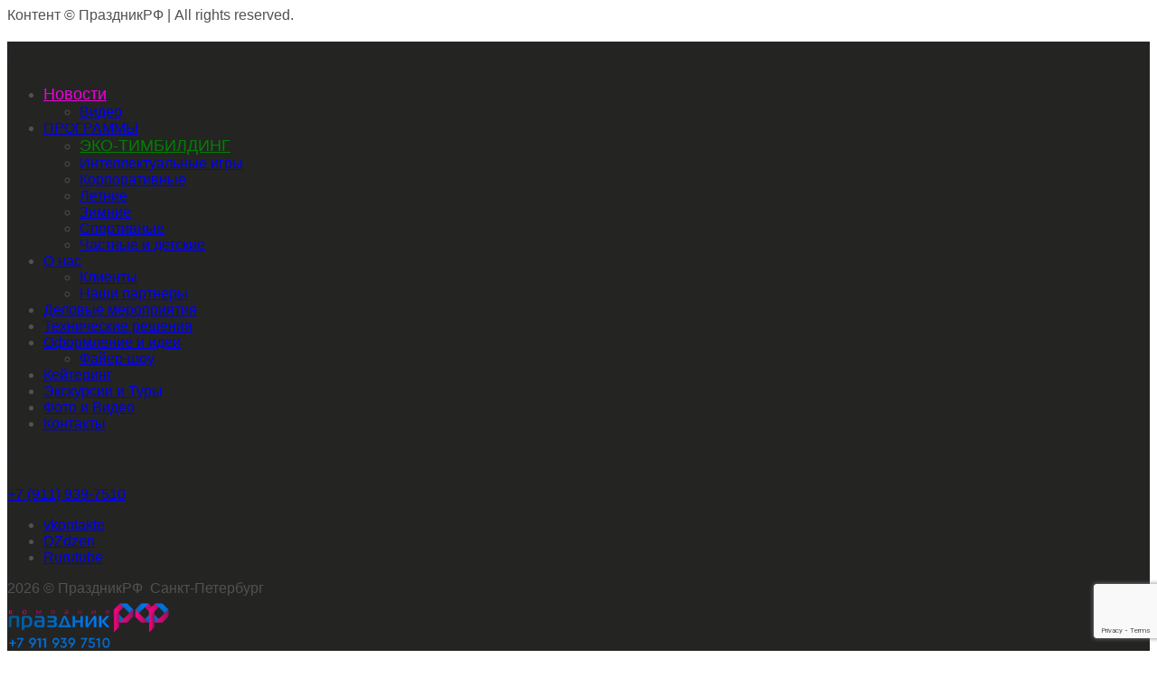

--- FILE ---
content_type: text/html; charset=UTF-8
request_url: https://prazdnikrf.ru/portfolio/chikago/
body_size: 16030
content:
<!DOCTYPE html>
<!--[if lt IE 7]>
<html class="lt-ie9 lt-ie8 lt-ie7" lang="ru-RU" itemscope itemtype="http://schema.org/CreativeWork"> <![endif]-->
<!--[if IE 7]>
<html class="lt-ie9 lt-ie8" lang="ru-RU" itemscope itemtype="http://schema.org/CreativeWork"> <![endif]-->
<!--[if IE 8]>
<html class="lt-ie9" lang="ru-RU" itemscope itemtype="http://schema.org/CreativeWork"> <![endif]-->
<!--[if IE 9]>
<html class="ie9" lang="ru-RU" itemscope itemtype="http://schema.org/CreativeWork"> <![endif]-->
<!--[if gt IE 9]><!-->
<html class="no-android-browser" lang="ru-RU" itemscope itemtype="http://schema.org/CreativeWork"> <!--<![endif]-->
<head>
<meta http-equiv="content-type" content="text/html; charset=UTF-8">
<meta name="viewport" content="width=device-width, initial-scale=1">
<link rel="profile" href="http://gmpg.org/xfn/11">

<link rel="pingback" href="https://prazdnikrf.ru/xmlrpc.php">
<meta http-equiv="X-UA-Compatible" content="IE=edge, chrome=1">

<meta name="HandheldFriendly" content="True">
<meta name="apple-touch-fullscreen" content="yes" />
<meta name="MobileOptimized" content="320">
<link rel="pingback" href="https://prazdnikrf.ru/xmlrpc.php">

<title>«Чикаго» &#8211; &#8230;Компания &quot;Праздник РФ&quot; Санкт-Петербург&#8230;организация и проведение праздников корпоративных мероприятий торжеств</title>
<meta name='robots' content='max-image-preview:large' />
	<style>img:is([sizes="auto" i], [sizes^="auto," i]) { contain-intrinsic-size: 3000px 1500px }</style>
	<link rel='dns-prefetch' href='//maps.google.com' />
<link rel='dns-prefetch' href='//fonts.googleapis.com' />
<link rel="alternate" type="application/rss+xml" title="...Компания &quot;Праздник РФ&quot; Санкт-Петербург...организация и проведение праздников корпоративных мероприятий торжеств &raquo; Лента" href="https://prazdnikrf.ru/feed/" />
<link rel="alternate" type="application/rss+xml" title="...Компания &quot;Праздник РФ&quot; Санкт-Петербург...организация и проведение праздников корпоративных мероприятий торжеств &raquo; Лента комментариев" href="https://prazdnikrf.ru/comments/feed/" />
<link rel="alternate" type="application/rss+xml" title="...Компания &quot;Праздник РФ&quot; Санкт-Петербург...организация и проведение праздников корпоративных мероприятий торжеств &raquo; Лента комментариев к &laquo;«Чикаго»&raquo;" href="https://prazdnikrf.ru/portfolio/chikago/feed/" />
<script type="text/javascript">
/* <![CDATA[ */
window._wpemojiSettings = {"baseUrl":"https:\/\/s.w.org\/images\/core\/emoji\/16.0.1\/72x72\/","ext":".png","svgUrl":"https:\/\/s.w.org\/images\/core\/emoji\/16.0.1\/svg\/","svgExt":".svg","source":{"concatemoji":"https:\/\/prazdnikrf.ru\/wp-includes\/js\/wp-emoji-release.min.js?ver=6.8.2"}};
/*! This file is auto-generated */
!function(s,n){var o,i,e;function c(e){try{var t={supportTests:e,timestamp:(new Date).valueOf()};sessionStorage.setItem(o,JSON.stringify(t))}catch(e){}}function p(e,t,n){e.clearRect(0,0,e.canvas.width,e.canvas.height),e.fillText(t,0,0);var t=new Uint32Array(e.getImageData(0,0,e.canvas.width,e.canvas.height).data),a=(e.clearRect(0,0,e.canvas.width,e.canvas.height),e.fillText(n,0,0),new Uint32Array(e.getImageData(0,0,e.canvas.width,e.canvas.height).data));return t.every(function(e,t){return e===a[t]})}function u(e,t){e.clearRect(0,0,e.canvas.width,e.canvas.height),e.fillText(t,0,0);for(var n=e.getImageData(16,16,1,1),a=0;a<n.data.length;a++)if(0!==n.data[a])return!1;return!0}function f(e,t,n,a){switch(t){case"flag":return n(e,"\ud83c\udff3\ufe0f\u200d\u26a7\ufe0f","\ud83c\udff3\ufe0f\u200b\u26a7\ufe0f")?!1:!n(e,"\ud83c\udde8\ud83c\uddf6","\ud83c\udde8\u200b\ud83c\uddf6")&&!n(e,"\ud83c\udff4\udb40\udc67\udb40\udc62\udb40\udc65\udb40\udc6e\udb40\udc67\udb40\udc7f","\ud83c\udff4\u200b\udb40\udc67\u200b\udb40\udc62\u200b\udb40\udc65\u200b\udb40\udc6e\u200b\udb40\udc67\u200b\udb40\udc7f");case"emoji":return!a(e,"\ud83e\udedf")}return!1}function g(e,t,n,a){var r="undefined"!=typeof WorkerGlobalScope&&self instanceof WorkerGlobalScope?new OffscreenCanvas(300,150):s.createElement("canvas"),o=r.getContext("2d",{willReadFrequently:!0}),i=(o.textBaseline="top",o.font="600 32px Arial",{});return e.forEach(function(e){i[e]=t(o,e,n,a)}),i}function t(e){var t=s.createElement("script");t.src=e,t.defer=!0,s.head.appendChild(t)}"undefined"!=typeof Promise&&(o="wpEmojiSettingsSupports",i=["flag","emoji"],n.supports={everything:!0,everythingExceptFlag:!0},e=new Promise(function(e){s.addEventListener("DOMContentLoaded",e,{once:!0})}),new Promise(function(t){var n=function(){try{var e=JSON.parse(sessionStorage.getItem(o));if("object"==typeof e&&"number"==typeof e.timestamp&&(new Date).valueOf()<e.timestamp+604800&&"object"==typeof e.supportTests)return e.supportTests}catch(e){}return null}();if(!n){if("undefined"!=typeof Worker&&"undefined"!=typeof OffscreenCanvas&&"undefined"!=typeof URL&&URL.createObjectURL&&"undefined"!=typeof Blob)try{var e="postMessage("+g.toString()+"("+[JSON.stringify(i),f.toString(),p.toString(),u.toString()].join(",")+"));",a=new Blob([e],{type:"text/javascript"}),r=new Worker(URL.createObjectURL(a),{name:"wpTestEmojiSupports"});return void(r.onmessage=function(e){c(n=e.data),r.terminate(),t(n)})}catch(e){}c(n=g(i,f,p,u))}t(n)}).then(function(e){for(var t in e)n.supports[t]=e[t],n.supports.everything=n.supports.everything&&n.supports[t],"flag"!==t&&(n.supports.everythingExceptFlag=n.supports.everythingExceptFlag&&n.supports[t]);n.supports.everythingExceptFlag=n.supports.everythingExceptFlag&&!n.supports.flag,n.DOMReady=!1,n.readyCallback=function(){n.DOMReady=!0}}).then(function(){return e}).then(function(){var e;n.supports.everything||(n.readyCallback(),(e=n.source||{}).concatemoji?t(e.concatemoji):e.wpemoji&&e.twemoji&&(t(e.twemoji),t(e.wpemoji)))}))}((window,document),window._wpemojiSettings);
/* ]]> */
</script>
<link rel='stylesheet' id='uber-grid-css' href='https://prazdnikrf.ru/wp-content/plugins/uber-grid/assets/css/uber-grid.css?ver=2.8.10' type='text/css' media='all' />
<link rel='stylesheet' id='google-webfonts-css' href='https://fonts.googleapis.com/css?family=Roboto%3A300%2C500%2C300italic%2C500italic%7COpen+Sans%3A300%2C400%2C700%2C300italic%2C400italic%2C700italic%7CJosefin+Slab%3A400%2C600%2C700%7CCrimson+Text%3A400%2C400italic&#038;ver=6.8.2' type='text/css' media='all' />
<link rel='stylesheet' id='mediaelement-css' href='https://prazdnikrf.ru/wp-includes/js/mediaelement/mediaelementplayer-legacy.min.css?ver=4.2.17' type='text/css' media='all' />
<link rel='stylesheet' id='wpgrade-main-style-css' href='https://prazdnikrf.ru/wp-content/themes/lens/style.css?ver=202302271259' type='text/css' media='all' />
<style id='wp-emoji-styles-inline-css' type='text/css'>

	img.wp-smiley, img.emoji {
		display: inline !important;
		border: none !important;
		box-shadow: none !important;
		height: 1em !important;
		width: 1em !important;
		margin: 0 0.07em !important;
		vertical-align: -0.1em !important;
		background: none !important;
		padding: 0 !important;
	}
</style>
<link rel='stylesheet' id='wp-block-library-css' href='https://prazdnikrf.ru/wp-includes/css/dist/block-library/style.min.css?ver=6.8.2' type='text/css' media='all' />
<style id='classic-theme-styles-inline-css' type='text/css'>
/*! This file is auto-generated */
.wp-block-button__link{color:#fff;background-color:#32373c;border-radius:9999px;box-shadow:none;text-decoration:none;padding:calc(.667em + 2px) calc(1.333em + 2px);font-size:1.125em}.wp-block-file__button{background:#32373c;color:#fff;text-decoration:none}
</style>
<style id='global-styles-inline-css' type='text/css'>
:root{--wp--preset--aspect-ratio--square: 1;--wp--preset--aspect-ratio--4-3: 4/3;--wp--preset--aspect-ratio--3-4: 3/4;--wp--preset--aspect-ratio--3-2: 3/2;--wp--preset--aspect-ratio--2-3: 2/3;--wp--preset--aspect-ratio--16-9: 16/9;--wp--preset--aspect-ratio--9-16: 9/16;--wp--preset--color--black: #000000;--wp--preset--color--cyan-bluish-gray: #abb8c3;--wp--preset--color--white: #ffffff;--wp--preset--color--pale-pink: #f78da7;--wp--preset--color--vivid-red: #cf2e2e;--wp--preset--color--luminous-vivid-orange: #ff6900;--wp--preset--color--luminous-vivid-amber: #fcb900;--wp--preset--color--light-green-cyan: #7bdcb5;--wp--preset--color--vivid-green-cyan: #00d084;--wp--preset--color--pale-cyan-blue: #8ed1fc;--wp--preset--color--vivid-cyan-blue: #0693e3;--wp--preset--color--vivid-purple: #9b51e0;--wp--preset--gradient--vivid-cyan-blue-to-vivid-purple: linear-gradient(135deg,rgba(6,147,227,1) 0%,rgb(155,81,224) 100%);--wp--preset--gradient--light-green-cyan-to-vivid-green-cyan: linear-gradient(135deg,rgb(122,220,180) 0%,rgb(0,208,130) 100%);--wp--preset--gradient--luminous-vivid-amber-to-luminous-vivid-orange: linear-gradient(135deg,rgba(252,185,0,1) 0%,rgba(255,105,0,1) 100%);--wp--preset--gradient--luminous-vivid-orange-to-vivid-red: linear-gradient(135deg,rgba(255,105,0,1) 0%,rgb(207,46,46) 100%);--wp--preset--gradient--very-light-gray-to-cyan-bluish-gray: linear-gradient(135deg,rgb(238,238,238) 0%,rgb(169,184,195) 100%);--wp--preset--gradient--cool-to-warm-spectrum: linear-gradient(135deg,rgb(74,234,220) 0%,rgb(151,120,209) 20%,rgb(207,42,186) 40%,rgb(238,44,130) 60%,rgb(251,105,98) 80%,rgb(254,248,76) 100%);--wp--preset--gradient--blush-light-purple: linear-gradient(135deg,rgb(255,206,236) 0%,rgb(152,150,240) 100%);--wp--preset--gradient--blush-bordeaux: linear-gradient(135deg,rgb(254,205,165) 0%,rgb(254,45,45) 50%,rgb(107,0,62) 100%);--wp--preset--gradient--luminous-dusk: linear-gradient(135deg,rgb(255,203,112) 0%,rgb(199,81,192) 50%,rgb(65,88,208) 100%);--wp--preset--gradient--pale-ocean: linear-gradient(135deg,rgb(255,245,203) 0%,rgb(182,227,212) 50%,rgb(51,167,181) 100%);--wp--preset--gradient--electric-grass: linear-gradient(135deg,rgb(202,248,128) 0%,rgb(113,206,126) 100%);--wp--preset--gradient--midnight: linear-gradient(135deg,rgb(2,3,129) 0%,rgb(40,116,252) 100%);--wp--preset--font-size--small: 13px;--wp--preset--font-size--medium: 20px;--wp--preset--font-size--large: 36px;--wp--preset--font-size--x-large: 42px;--wp--preset--spacing--20: 0.44rem;--wp--preset--spacing--30: 0.67rem;--wp--preset--spacing--40: 1rem;--wp--preset--spacing--50: 1.5rem;--wp--preset--spacing--60: 2.25rem;--wp--preset--spacing--70: 3.38rem;--wp--preset--spacing--80: 5.06rem;--wp--preset--shadow--natural: 6px 6px 9px rgba(0, 0, 0, 0.2);--wp--preset--shadow--deep: 12px 12px 50px rgba(0, 0, 0, 0.4);--wp--preset--shadow--sharp: 6px 6px 0px rgba(0, 0, 0, 0.2);--wp--preset--shadow--outlined: 6px 6px 0px -3px rgba(255, 255, 255, 1), 6px 6px rgba(0, 0, 0, 1);--wp--preset--shadow--crisp: 6px 6px 0px rgba(0, 0, 0, 1);}:where(.is-layout-flex){gap: 0.5em;}:where(.is-layout-grid){gap: 0.5em;}body .is-layout-flex{display: flex;}.is-layout-flex{flex-wrap: wrap;align-items: center;}.is-layout-flex > :is(*, div){margin: 0;}body .is-layout-grid{display: grid;}.is-layout-grid > :is(*, div){margin: 0;}:where(.wp-block-columns.is-layout-flex){gap: 2em;}:where(.wp-block-columns.is-layout-grid){gap: 2em;}:where(.wp-block-post-template.is-layout-flex){gap: 1.25em;}:where(.wp-block-post-template.is-layout-grid){gap: 1.25em;}.has-black-color{color: var(--wp--preset--color--black) !important;}.has-cyan-bluish-gray-color{color: var(--wp--preset--color--cyan-bluish-gray) !important;}.has-white-color{color: var(--wp--preset--color--white) !important;}.has-pale-pink-color{color: var(--wp--preset--color--pale-pink) !important;}.has-vivid-red-color{color: var(--wp--preset--color--vivid-red) !important;}.has-luminous-vivid-orange-color{color: var(--wp--preset--color--luminous-vivid-orange) !important;}.has-luminous-vivid-amber-color{color: var(--wp--preset--color--luminous-vivid-amber) !important;}.has-light-green-cyan-color{color: var(--wp--preset--color--light-green-cyan) !important;}.has-vivid-green-cyan-color{color: var(--wp--preset--color--vivid-green-cyan) !important;}.has-pale-cyan-blue-color{color: var(--wp--preset--color--pale-cyan-blue) !important;}.has-vivid-cyan-blue-color{color: var(--wp--preset--color--vivid-cyan-blue) !important;}.has-vivid-purple-color{color: var(--wp--preset--color--vivid-purple) !important;}.has-black-background-color{background-color: var(--wp--preset--color--black) !important;}.has-cyan-bluish-gray-background-color{background-color: var(--wp--preset--color--cyan-bluish-gray) !important;}.has-white-background-color{background-color: var(--wp--preset--color--white) !important;}.has-pale-pink-background-color{background-color: var(--wp--preset--color--pale-pink) !important;}.has-vivid-red-background-color{background-color: var(--wp--preset--color--vivid-red) !important;}.has-luminous-vivid-orange-background-color{background-color: var(--wp--preset--color--luminous-vivid-orange) !important;}.has-luminous-vivid-amber-background-color{background-color: var(--wp--preset--color--luminous-vivid-amber) !important;}.has-light-green-cyan-background-color{background-color: var(--wp--preset--color--light-green-cyan) !important;}.has-vivid-green-cyan-background-color{background-color: var(--wp--preset--color--vivid-green-cyan) !important;}.has-pale-cyan-blue-background-color{background-color: var(--wp--preset--color--pale-cyan-blue) !important;}.has-vivid-cyan-blue-background-color{background-color: var(--wp--preset--color--vivid-cyan-blue) !important;}.has-vivid-purple-background-color{background-color: var(--wp--preset--color--vivid-purple) !important;}.has-black-border-color{border-color: var(--wp--preset--color--black) !important;}.has-cyan-bluish-gray-border-color{border-color: var(--wp--preset--color--cyan-bluish-gray) !important;}.has-white-border-color{border-color: var(--wp--preset--color--white) !important;}.has-pale-pink-border-color{border-color: var(--wp--preset--color--pale-pink) !important;}.has-vivid-red-border-color{border-color: var(--wp--preset--color--vivid-red) !important;}.has-luminous-vivid-orange-border-color{border-color: var(--wp--preset--color--luminous-vivid-orange) !important;}.has-luminous-vivid-amber-border-color{border-color: var(--wp--preset--color--luminous-vivid-amber) !important;}.has-light-green-cyan-border-color{border-color: var(--wp--preset--color--light-green-cyan) !important;}.has-vivid-green-cyan-border-color{border-color: var(--wp--preset--color--vivid-green-cyan) !important;}.has-pale-cyan-blue-border-color{border-color: var(--wp--preset--color--pale-cyan-blue) !important;}.has-vivid-cyan-blue-border-color{border-color: var(--wp--preset--color--vivid-cyan-blue) !important;}.has-vivid-purple-border-color{border-color: var(--wp--preset--color--vivid-purple) !important;}.has-vivid-cyan-blue-to-vivid-purple-gradient-background{background: var(--wp--preset--gradient--vivid-cyan-blue-to-vivid-purple) !important;}.has-light-green-cyan-to-vivid-green-cyan-gradient-background{background: var(--wp--preset--gradient--light-green-cyan-to-vivid-green-cyan) !important;}.has-luminous-vivid-amber-to-luminous-vivid-orange-gradient-background{background: var(--wp--preset--gradient--luminous-vivid-amber-to-luminous-vivid-orange) !important;}.has-luminous-vivid-orange-to-vivid-red-gradient-background{background: var(--wp--preset--gradient--luminous-vivid-orange-to-vivid-red) !important;}.has-very-light-gray-to-cyan-bluish-gray-gradient-background{background: var(--wp--preset--gradient--very-light-gray-to-cyan-bluish-gray) !important;}.has-cool-to-warm-spectrum-gradient-background{background: var(--wp--preset--gradient--cool-to-warm-spectrum) !important;}.has-blush-light-purple-gradient-background{background: var(--wp--preset--gradient--blush-light-purple) !important;}.has-blush-bordeaux-gradient-background{background: var(--wp--preset--gradient--blush-bordeaux) !important;}.has-luminous-dusk-gradient-background{background: var(--wp--preset--gradient--luminous-dusk) !important;}.has-pale-ocean-gradient-background{background: var(--wp--preset--gradient--pale-ocean) !important;}.has-electric-grass-gradient-background{background: var(--wp--preset--gradient--electric-grass) !important;}.has-midnight-gradient-background{background: var(--wp--preset--gradient--midnight) !important;}.has-small-font-size{font-size: var(--wp--preset--font-size--small) !important;}.has-medium-font-size{font-size: var(--wp--preset--font-size--medium) !important;}.has-large-font-size{font-size: var(--wp--preset--font-size--large) !important;}.has-x-large-font-size{font-size: var(--wp--preset--font-size--x-large) !important;}
:where(.wp-block-post-template.is-layout-flex){gap: 1.25em;}:where(.wp-block-post-template.is-layout-grid){gap: 1.25em;}
:where(.wp-block-columns.is-layout-flex){gap: 2em;}:where(.wp-block-columns.is-layout-grid){gap: 2em;}
:root :where(.wp-block-pullquote){font-size: 1.5em;line-height: 1.6;}
</style>
<link rel='stylesheet' id='contact-form-7-css' href='https://prazdnikrf.ru/wp-content/plugins/contact-form-7/includes/css/styles.css?ver=6.1.1' type='text/css' media='all' />
<link rel='stylesheet' id='et_monarch-open-sans-css' href='https://fonts.googleapis.com/css?family=Open+Sans:400,700' type='text/css' media='all' />
<link rel='stylesheet' id='et_monarch-css-css' href='https://prazdnikrf.ru/wp-content/plugins/monarch/css/style.css?ver=1.1' type='text/css' media='all' />
<link rel='stylesheet' id='pixlikes-plugin-styles-css' href='https://prazdnikrf.ru/wp-content/plugins/pixlikes/css/public.css?ver=1.0.0' type='text/css' media='all' />
<style id='pixlikes-plugin-styles-inline-css' type='text/css'>
.animate i:after {-webkit-transition: all 500ms;-moz-transition: all 500ms;-o-transition: all 500ms;transition: all 500ms; }
</style>
<script type="text/javascript" src="https://prazdnikrf.ru/wp-includes/js/jquery/jquery.min.js?ver=3.7.1" id="jquery-core-js"></script>
<script type="text/javascript" src="https://prazdnikrf.ru/wp-includes/js/jquery/jquery-migrate.min.js?ver=3.4.1" id="jquery-migrate-js"></script>
<script type="text/javascript" src="https://prazdnikrf.ru/wp-content/themes/lens/assets/js/vendor/modernizr.min.js?ver=6.8.2" id="modernizr-js"></script>
<link rel="https://api.w.org/" href="https://prazdnikrf.ru/wp-json/" /><link rel="EditURI" type="application/rsd+xml" title="RSD" href="https://prazdnikrf.ru/xmlrpc.php?rsd" />
<meta name="generator" content="WordPress 6.8.2" />
<link rel="canonical" href="https://prazdnikrf.ru/portfolio/chikago/" />
<link rel='shortlink' href='https://prazdnikrf.ru/?p=810' />
<link rel="alternate" title="oEmbed (JSON)" type="application/json+oembed" href="https://prazdnikrf.ru/wp-json/oembed/1.0/embed?url=https%3A%2F%2Fprazdnikrf.ru%2Fportfolio%2Fchikago%2F" />
<link rel="alternate" title="oEmbed (XML)" type="text/xml+oembed" href="https://prazdnikrf.ru/wp-json/oembed/1.0/embed?url=https%3A%2F%2Fprazdnikrf.ru%2Fportfolio%2Fchikago%2F&#038;format=xml" />
<style type="text/css" id="et-social-custom-css">
				 
			</style><script>document.createElement( "picture" );if(!window.HTMLPictureElement && document.addEventListener) {window.addEventListener("DOMContentLoaded", function() {var s = document.createElement("script");s.src = "https://prazdnikrf.ru/wp-content/plugins/webp-express/js/picturefill.min.js";document.body.appendChild(s);});}</script><link rel="icon" href="https://prazdnikrf.ru/wp-content/uploads/2015/02/favicon-16.png" sizes="32x32" />
<link rel="icon" href="https://prazdnikrf.ru/wp-content/uploads/2015/02/favicon-16.png" sizes="192x192" />
<link rel="apple-touch-icon" href="https://prazdnikrf.ru/wp-content/uploads/2015/02/favicon-16.png" />
<meta name="msapplication-TileImage" content="https://prazdnikrf.ru/wp-content/uploads/2015/02/favicon-16.png" />
			<style id="customify_output_style">
				.site-logo img { height: 66px; }
.site-logo--text { font-size: 66px; }
.inverse a,
 .highlighted,
 blockquote:before,
 .emphasized:before,
 .site-navigation--main .menu-item:hover > a,
 .site-navigation--main .menu-item:focus > a,
 .site-navigation--main .menu-item:active > a,
 .site-navigation--main .menu-item.current-menu-item > a,
 .site-navigation--main .menu-item.current-menu-ancestor > a,
 .site-navigation--main .menu-item.current-menu-parent > a,
 .mosaic__filter-item.active, .mosaic__filter-item:hover,
 .complete i,
 .liked i,
 .article-timestamp--single .article-timestamp__date,
 a:hover > i.pixcode--icon,
 .btn:hover, .wpcf7-submit:hover, .form-submit #comment-submit:hover,
 .woocommerce #page .button:hover,
 .widget--header a:hover,
 a.site-home-link, .site-navigation--mobile .menu-item:hover > a,
 .site-navigation--mobile .menu-item.current-menu-ancestor > a,
 .site-navigation--mobile .menu-item.current-menu-parent > a,
 .site-navigation--mobile .menu-item.current-menu-item > a,
 .cart--widget .cart-link:hover,
 .mosaic__pagination .prev:hover, .mosaic__pagination .next:hover,
 .sidebar--header .form-search .btn:hover,
 .site-social-links a:hover:before,
 .woocommerce #page .button:hover { color: #88174e; }
.rsNavSelected,
 .pin_ring--outer,
 .liked i,
 .btn, .wpcf7-submit, .form-submit #comment-submit,
 .woocommerce #page .button,
 .progressbar__progress,
 .rsNavSelected,
 .product__badge, .cart--widget .cart__btn .cart-size,
 .woocommerce-page .woocommerce-message .pixcode--icon,
 .woocommerce-page .woocommerce-info .pixcode--icon,
 .pixproof-lens-gallery .proof-photo.selected .background-container { background-color: #88174e; }
.article--product:hover .product__container,
 .image__item-meta, .mfp-video:hover .image__item-meta, .external_url:hover .image__item-meta,
 .touch .mosaic__item--page-title .image__item-meta,
 .touch .mosaic__item--page-title-mobile .image__item-meta,
 .team-member__profile{
		background-color: rgba(136,23,78, 0.7);
}
.header:before{ background-image: linear-gradient(#88174e 50%, #464a4d); }.loading .pace .pace-activity, .no-touch .arrow-button:hover { border-color: #88174e; }
.site-navigation--main .menu-item.current-menu-item:after,
 .site-navigation--main .menu-item.current-menu-ancestor:after,
 .site-navigation--main .menu-item.current-menu-parent:after,
 .site-navigation--main .menu-item:hover:after,
 .site-navigation--main .menu-item:focus:after,
 .site-navigation--main .menu-item:active:after,
 .site-navigation--mobile .menu-item.current-menu-parent:after,
 .site-navigation--mobile .menu-item:hover:after,
 .site-navigation--mobile .menu-item:focus:after,
 .site-navigation--mobile .menu-item:active:after { border-top-color: #88174e; }
body, .up-link, .testimonial__author-name, .testimonial__author-title,
 ol li, .search-query, button { color: #515150; }
.up-link:before { border-color: #515150; }
h1, h2, h3, h4, h5, h6, h1 a, h2 a, h3 a, h4 a, h5 a, h6 a,
 .article-archive .article__title a, .article-archive .article__title a:hover,
 .entry__title, .testimonial__content, .single-portfolio-fullwidth .entry__title,
 .entry__content h1, .entry__content h2, .entry__content h3 { color: #262526; }
body:not(.blog), .masonry article:not(.article--product) { background-color: #ffffff; }

.header, .navigation--mobile { background-color: #242423; }
.header:after{ background-image: linear-gradient(#242423 5%, #242423 91.66%, transparent 91.66%, transparent); }
			</style>
			<style id="customify_fonts_output">
	
.count, .count sup, .gallery-control .count sup, .header-quote-content blockquote, .article-timestamp, .progressbar__title, .progressbar__tooltip, .testimonial__content, .testimonial__author-name, .tweet__meta, .search-query, .mfp-title, .entry__content ul li, .hN, .alpha, h1, .beta, h2, .gamma, h3, .masonry__item .entry__title, .single-portfolio-fullwidth .entry__title, .delta, h4, .epsilon, h5, .zeta, h6, .comment__author-name, .entry__meta-box a, .rsCaption__title {
font-family: "Trebuchet MS", Helvetica, sans-serif;
font-weight: 400;
}


html, .wpcf7-form-control:not([type="submit"]), .wp-caption-text, blockquote:before, ol li, .comment__timestamp, .meta-box__box-title, .header-quote-content blockquote .author_description, .testimonial__author-title, .widget-content {
font-family: "Trebuchet MS", Helvetica, sans-serif;
}


.image__plus-icon, .image_item-description, .image_item-category, .btn, .wpcf7-submit, .form-submit #comment-submit, .header, .header .hN, .header .alpha, .header h1, .header .beta, .header h2, .header .gamma, .header h3, .header .masonry__item .entry__title, .masonry__item .header .entry__title, .header .single-portfolio-fullwidth .entry__title, .single-portfolio-fullwidth .header .entry__title, .header .delta, .header h4, .header .epsilon, .header h5, .header .zeta, .header h6, .footer .hN, .footer .alpha, .footer h1, .footer .beta, .footer h2, .footer .gamma, .footer h3, .footer .masonry__item .entry__title, .masonry__item .footer .entry__title, .footer .single-portfolio-fullwidth .entry__title, .single-portfolio-fullwidth .footer .entry__title, .footer .delta, .footer h4, .footer .epsilon, .footer h5, .footer .zeta, .footer h6, .text-link, .projects_nav-item a, .navigation--mobile {
font-family: "Trebuchet MS", Helvetica, sans-serif;
}

</style>
					<style type="text/css" id="wp-custom-css">
			.image_item-title {
    margin: 0;
    text-transform: uppercase;
    color: white;
}
.image_item-description {
    font-family: Roboto;
    font-weight: 300;
    visibility: hidden;
}
.site-social-links a[href*="dzen"]:before {
    content: " DZ";
}
.site-social-links a[href*="rutube"]:before {
    content: " Ru";
}		</style>
		
</head>
<body class="wp-singular lens_portfolio-template-default single single-lens_portfolio postid-810 wp-custom-logo wp-theme-lens single-portfolio-fullwidth is--copyright-protected  et_monarch" data-ajaxloading data-smoothscrolling   >
	<div class="pace">
		<div class="pace-activity"></div>
	</div>

	<div class="copyright-overlay">
		<div class="copyright-overlay__container">
			<div class="copyright-overlay__content">
				Контент © ПраздникРФ | All rights reserved.			</div>
		</div>
	</div>
<div id="page">
	<nav class="navigation  navigation--mobile">
		<h2 class="accessibility">Primary Mobile Navigation</h2>
		<div id="nav-wrapper" class="djax-updatable">
			<nav class="menu-header-menu-container"><ul id="wpgrade-main-nav-mobile" class="site-navigation site-navigation--main site-navigation--mobile"><li id="menu-item-404" class="menu-item menu-item-type-post_type menu-item-object-page current_page_parent menu-item-has-children menu-item-404"><a href="https://prazdnikrf.ru/news/"><font color="fiolet" size="4">Новости</font></a>
<ul class="sub-menu">
	<li id="menu-item-4679" class="menu-item menu-item-type-taxonomy menu-item-object-category menu-item-4679"><a href="https://prazdnikrf.ru/category/video-news/">Видео</a></li>
</ul>
</li>
<li id="menu-item-400" class="menu-item menu-item-type-post_type menu-item-object-page menu-item-home menu-item-has-children menu-item-400"><a href="https://prazdnikrf.ru/">ПРОГРАММЫ</a>
<ul class="sub-menu">
	<li id="menu-item-9719" class="menu-item menu-item-type-custom menu-item-object-custom menu-item-9719"><a href="https://prazdnikrf.ru/portfolio_category/eko-timbilding/"><font color="green" size="4">ЭКО-ТИМБИЛДИНГ</font></a></li>
	<li id="menu-item-9786" class="menu-item menu-item-type-custom menu-item-object-custom menu-item-9786"><a href="https://prazdnikrf.ru/portfolio_category/iq/">Интеллектуальные игры</a></li>
	<li id="menu-item-4323" class="menu-item menu-item-type-post_type menu-item-object-page menu-item-4323"><a href="https://prazdnikrf.ru/home/korporativnye/">Корпоративные</a></li>
	<li id="menu-item-4322" class="menu-item menu-item-type-post_type menu-item-object-page menu-item-4322"><a href="https://prazdnikrf.ru/home/letnie/">Летние</a></li>
	<li id="menu-item-4321" class="menu-item menu-item-type-post_type menu-item-object-page menu-item-4321"><a href="https://prazdnikrf.ru/home/zimnie/">Зимние</a></li>
	<li id="menu-item-4320" class="menu-item menu-item-type-post_type menu-item-object-page menu-item-4320"><a href="https://prazdnikrf.ru/home/sportivnye/">Спортивные</a></li>
	<li id="menu-item-4319" class="menu-item menu-item-type-post_type menu-item-object-page menu-item-4319"><a href="https://prazdnikrf.ru/home/chastnye/">Частные и детские</a></li>
</ul>
</li>
<li id="menu-item-4267" class="menu-item menu-item-type-post_type menu-item-object-page menu-item-has-children menu-item-4267"><a href="https://prazdnikrf.ru/about/">О нас</a>
<ul class="sub-menu">
	<li id="menu-item-4563" class="menu-item menu-item-type-post_type menu-item-object-page menu-item-4563"><a href="https://prazdnikrf.ru/about/klienty/">Клиенты</a></li>
	<li id="menu-item-4570" class="menu-item menu-item-type-post_type menu-item-object-page menu-item-4570"><a href="https://prazdnikrf.ru/about/nashi-partnery/">Наши партнеры</a></li>
</ul>
</li>
<li id="menu-item-4324" class="menu-item menu-item-type-post_type menu-item-object-page menu-item-4324"><a href="https://prazdnikrf.ru/business/">Деловые мероприятия</a></li>
<li id="menu-item-4363" class="menu-item menu-item-type-post_type menu-item-object-page menu-item-4363"><a href="https://prazdnikrf.ru/tech/">Технические решения</a></li>
<li id="menu-item-4435" class="menu-item menu-item-type-post_type menu-item-object-page menu-item-has-children menu-item-4435"><a href="https://prazdnikrf.ru/decor/">Оформление и идеи</a>
<ul class="sub-menu">
	<li id="menu-item-4604" class="menu-item menu-item-type-post_type menu-item-object-page menu-item-4604"><a href="https://prazdnikrf.ru/decor/fayer/">Файер-шоу</a></li>
</ul>
</li>
<li id="menu-item-10629" class="menu-item menu-item-type-custom menu-item-object-custom menu-item-10629"><a href="https://prazdnikrf.ru/portfolio_category/catering/">Кейтеринг</a></li>
<li id="menu-item-10631" class="menu-item menu-item-type-custom menu-item-object-custom menu-item-10631"><a href="https://prazdnikrf.ru/portfolio_category/travel/">Экскурсии и Туры</a></li>
<li id="menu-item-4525" class="menu-item menu-item-type-post_type menu-item-object-page menu-item-4525"><a href="https://prazdnikrf.ru/foto-video/">Фото и Видео</a></li>
<li id="menu-item-399" class="menu-item menu-item-type-post_type menu-item-object-page menu-item-399"><a href="https://prazdnikrf.ru/contact/">Контакты</a></li>
</ul></nav>		</div>
		<div class="nav-meta">
				<div class="sidebar--header">
		<div id="text-3" class="widget widget--header widget_text"><h4 class="widget__title widget--header__title">Звоните нам</h4>			<div class="textwidget"><p><a href="tel:+79119397510">+7 (911) 939-7510</a></p>
</div>
		</div>	</div>
<div class="header__social-section"><ul id="menu-my-v-sots-setyah" class="social-menu site-social-links"><li id="menu-item-8881" class="menu-item menu-item-type-custom menu-item-object-custom menu-item-8881"><a href="https://vk.com/prazdnikrf">vkontakte</a></li>
<li id="menu-item-9500" class="menu-item menu-item-type-custom menu-item-object-custom menu-item-9500"><a href="https://dzen.ru/id/6698c8a6bf5a1d26a0443520">dzen</a></li>
<li id="menu-item-9659" class="menu-item menu-item-type-custom menu-item-object-custom menu-item-9659"><a href="https://rutube.ru/channel/55242081/">rutube</a></li>
</ul></div>			<div class="site-info">
				2026 © ПраздникРФ  Санкт-Петербург			</div><!-- .site-info -->
		</div>
	</nav>
	<div class="wrapper">
<div class="header" data-smoothscrolling>
    <header class="site-header">
        <div class="site-header__branding">
                            <div class="site-logo site-logo--image">
                    <a class="site-home-link" href="https://prazdnikrf.ru" title="...Компания &quot;Праздник РФ&quot; Санкт-Петербург...организация и проведение праздников корпоративных мероприятий торжеств">
                        <img src="/wp-content/uploads/2023/05/logo-new-prf.png" rel="logo" alt="...Компания &quot;Праздник РФ&quot; Санкт-Петербург...организация и проведение праздников корпоративных мероприятий торжеств"/>
                    </a>
                </div>
                    </div>
        <!-- <span class="site-navigation__trigger js-nav-trigger"><i class="icon-reorder"></i><i class="icon-remove"></i></span> -->
        <div class="site-navigation__trigger js-nav-trigger"><span class="nav-icon"></span></div>
        <div class="header__inner-wrap">
            <div id="navigation" class="djax-updatable">
                <nav class="menu-header-menu-container"><ul id="wpgrade-main-nav-desktop" class="site-navigation site-navigation--main"><li id="nav-menu-item-404" class="site-navigation__menu-item  menu-item menu-item--main menu-item--even menu-item-depth-0 menu-item menu-item-type-post_type menu-item-object-page current_page_parent menu-item-has-children menu-item--parent"><a href="https://prazdnikrf.ru/news/" class="menu-link main-menu-link"><font color="fiolet" size="4">Новости</font></a>
<ul class="site-navigation__sub-menu">
	<li id="nav-menu-item-4679" class="site-navigation__menu-item  menu-item menu-item--sub-menu-item menu-item--odd menu-item-depth-1 menu-item menu-item-type-taxonomy menu-item-object-category"><a href="https://prazdnikrf.ru/category/video-news/" class="menu-link sub-menu-link">Видео</a></li>
</ul>
</li>
<li id="nav-menu-item-400" class="site-navigation__menu-item  menu-item menu-item--main menu-item--even menu-item-depth-0 menu-item menu-item-type-post_type menu-item-object-page menu-item-home menu-item-has-children menu-item--parent"><a href="https://prazdnikrf.ru/" class="menu-link main-menu-link">ПРОГРАММЫ</a>
<ul class="site-navigation__sub-menu">
	<li id="nav-menu-item-9719" class="site-navigation__menu-item  menu-item menu-item--sub-menu-item menu-item--odd menu-item-depth-1 menu-item menu-item-type-custom menu-item-object-custom"><a href="https://prazdnikrf.ru/portfolio_category/eko-timbilding/" class="menu-link sub-menu-link"><font color="green" size="4">ЭКО-ТИМБИЛДИНГ</font></a></li>
	<li id="nav-menu-item-9786" class="site-navigation__menu-item  menu-item menu-item--sub-menu-item menu-item--odd menu-item-depth-1 menu-item menu-item-type-custom menu-item-object-custom"><a href="https://prazdnikrf.ru/portfolio_category/iq/" class="menu-link sub-menu-link">Интеллектуальные игры</a></li>
	<li id="nav-menu-item-4323" class="site-navigation__menu-item  menu-item menu-item--sub-menu-item menu-item--odd menu-item-depth-1 menu-item menu-item-type-post_type menu-item-object-page"><a href="https://prazdnikrf.ru/home/korporativnye/" class="menu-link sub-menu-link">Корпоративные</a></li>
	<li id="nav-menu-item-4322" class="site-navigation__menu-item  menu-item menu-item--sub-menu-item menu-item--odd menu-item-depth-1 menu-item menu-item-type-post_type menu-item-object-page"><a href="https://prazdnikrf.ru/home/letnie/" class="menu-link sub-menu-link">Летние</a></li>
	<li id="nav-menu-item-4321" class="site-navigation__menu-item  menu-item menu-item--sub-menu-item menu-item--odd menu-item-depth-1 menu-item menu-item-type-post_type menu-item-object-page"><a href="https://prazdnikrf.ru/home/zimnie/" class="menu-link sub-menu-link">Зимние</a></li>
	<li id="nav-menu-item-4320" class="site-navigation__menu-item  menu-item menu-item--sub-menu-item menu-item--odd menu-item-depth-1 menu-item menu-item-type-post_type menu-item-object-page"><a href="https://prazdnikrf.ru/home/sportivnye/" class="menu-link sub-menu-link">Спортивные</a></li>
	<li id="nav-menu-item-4319" class="site-navigation__menu-item  menu-item menu-item--sub-menu-item menu-item--odd menu-item-depth-1 menu-item menu-item-type-post_type menu-item-object-page"><a href="https://prazdnikrf.ru/home/chastnye/" class="menu-link sub-menu-link">Частные и детские</a></li>
</ul>
</li>
<li id="nav-menu-item-4267" class="site-navigation__menu-item  menu-item menu-item--main menu-item--even menu-item-depth-0 menu-item menu-item-type-post_type menu-item-object-page menu-item-has-children menu-item--parent"><a href="https://prazdnikrf.ru/about/" class="menu-link main-menu-link">О нас</a>
<ul class="site-navigation__sub-menu">
	<li id="nav-menu-item-4563" class="site-navigation__menu-item  menu-item menu-item--sub-menu-item menu-item--odd menu-item-depth-1 menu-item menu-item-type-post_type menu-item-object-page"><a href="https://prazdnikrf.ru/about/klienty/" class="menu-link sub-menu-link">Клиенты</a></li>
	<li id="nav-menu-item-4570" class="site-navigation__menu-item  menu-item menu-item--sub-menu-item menu-item--odd menu-item-depth-1 menu-item menu-item-type-post_type menu-item-object-page"><a href="https://prazdnikrf.ru/about/nashi-partnery/" class="menu-link sub-menu-link">Наши партнеры</a></li>
</ul>
</li>
<li id="nav-menu-item-4324" class="site-navigation__menu-item  menu-item menu-item--main menu-item--even menu-item-depth-0 menu-item menu-item-type-post_type menu-item-object-page"><a href="https://prazdnikrf.ru/business/" class="menu-link main-menu-link">Деловые мероприятия</a></li>
<li id="nav-menu-item-4363" class="site-navigation__menu-item  menu-item menu-item--main menu-item--even menu-item-depth-0 menu-item menu-item-type-post_type menu-item-object-page"><a href="https://prazdnikrf.ru/tech/" class="menu-link main-menu-link">Технические решения</a></li>
<li id="nav-menu-item-4435" class="site-navigation__menu-item  menu-item menu-item--main menu-item--even menu-item-depth-0 menu-item menu-item-type-post_type menu-item-object-page menu-item-has-children menu-item--parent"><a href="https://prazdnikrf.ru/decor/" class="menu-link main-menu-link">Оформление и идеи</a>
<ul class="site-navigation__sub-menu">
	<li id="nav-menu-item-4604" class="site-navigation__menu-item  menu-item menu-item--sub-menu-item menu-item--odd menu-item-depth-1 menu-item menu-item-type-post_type menu-item-object-page"><a href="https://prazdnikrf.ru/decor/fayer/" class="menu-link sub-menu-link">Файер-шоу</a></li>
</ul>
</li>
<li id="nav-menu-item-10629" class="site-navigation__menu-item  menu-item menu-item--main menu-item--even menu-item-depth-0 menu-item menu-item-type-custom menu-item-object-custom"><a href="https://prazdnikrf.ru/portfolio_category/catering/" class="menu-link main-menu-link">Кейтеринг</a></li>
<li id="nav-menu-item-10631" class="site-navigation__menu-item  menu-item menu-item--main menu-item--even menu-item-depth-0 menu-item menu-item-type-custom menu-item-object-custom"><a href="https://prazdnikrf.ru/portfolio_category/travel/" class="menu-link main-menu-link">Экскурсии и Туры</a></li>
<li id="nav-menu-item-4525" class="site-navigation__menu-item  menu-item menu-item--main menu-item--even menu-item-depth-0 menu-item menu-item-type-post_type menu-item-object-page"><a href="https://prazdnikrf.ru/foto-video/" class="menu-link main-menu-link">Фото и Видео</a></li>
<li id="nav-menu-item-399" class="site-navigation__menu-item  menu-item menu-item--main menu-item--even menu-item-depth-0 menu-item menu-item-type-post_type menu-item-object-page"><a href="https://prazdnikrf.ru/contact/" class="menu-link main-menu-link">Контакты</a></li>
</ul></nav>            </div>
        </div>
    </header>
    	<div class="sidebar--header">
		<div id="text-3" class="widget widget--header widget_text"><h4 class="widget__title widget--header__title">Звоните нам</h4>			<div class="textwidget"><p><a href="tel:+79119397510">+7 (911) 939-7510</a></p>
</div>
		</div>	</div>
    <footer id="colophon" class="site-footer" role="contentinfo">
        <div class="header__social-section"><ul id="menu-my-v-sots-setyah-1" class="social-menu site-social-links"><li class="menu-item menu-item-type-custom menu-item-object-custom menu-item-8881"><a href="https://vk.com/prazdnikrf">vkontakte</a></li>
<li class="menu-item menu-item-type-custom menu-item-object-custom menu-item-9500"><a href="https://dzen.ru/id/6698c8a6bf5a1d26a0443520">dzen</a></li>
<li class="menu-item menu-item-type-custom menu-item-object-custom menu-item-9659"><a href="https://rutube.ru/channel/55242081/">rutube</a></li>
</ul></div>
        <div class="site-info text--right">
	        2026 © ПраздникРФ  Санкт-Петербург        </div><!-- .site-info -->
    </footer><!-- #colophon -->
</div><!-- .header --><div id="main" class="content djax-updatable">
	<div class="featured-image">
				<div class="pixslider js-pixslider"
		     data-bullets
		     data-customarrows
		     data-sliderpauseonhover
			data-imagealigncenter data-imagescale="fit"		     data-slidertransition="move"
			data-sliderautoplay="" data-sliderdelay="1000" data-enablecaption  >
								<div class="pixslider__slide" itemscope itemtype="http://schema.org/ImageObject">
						<a href="https://prazdnikrf.ru/wp-content/uploads/2015/02/01-1.jpg" class="rsImg" itemprop="url">01-1</a>
						 <figure class="rsCaption"><span class="rsCaption__title">01-1</span> <span class="rsCaption__desc"></span></figure>					</div>
									<div class="pixslider__slide" itemscope itemtype="http://schema.org/ImageObject">
						<a href="https://prazdnikrf.ru/wp-content/uploads/2015/02/014.jpg" class="rsImg" itemprop="url">01</a>
						 <figure class="rsCaption"><span class="rsCaption__title">01</span> <span class="rsCaption__desc"></span></figure>					</div>
									<div class="pixslider__slide" itemscope itemtype="http://schema.org/ImageObject">
						<a href="https://prazdnikrf.ru/wp-content/uploads/2015/02/023.jpg" class="rsImg" itemprop="url">02</a>
						 <figure class="rsCaption"><span class="rsCaption__title">02</span> <span class="rsCaption__desc"></span></figure>					</div>
									<div class="pixslider__slide" itemscope itemtype="http://schema.org/ImageObject">
						<a href="https://prazdnikrf.ru/wp-content/uploads/2015/02/034.jpg" class="rsImg" itemprop="url">03</a>
						 <figure class="rsCaption"><span class="rsCaption__title">03</span> <span class="rsCaption__desc"></span></figure>					</div>
									<div class="pixslider__slide" itemscope itemtype="http://schema.org/ImageObject">
						<a href="https://prazdnikrf.ru/wp-content/uploads/2015/02/043.jpg" class="rsImg" itemprop="url">04</a>
						 <figure class="rsCaption"><span class="rsCaption__title">04</span> <span class="rsCaption__desc"></span></figure>					</div>
									<div class="pixslider__slide" itemscope itemtype="http://schema.org/ImageObject">
						<a href="https://prazdnikrf.ru/wp-content/uploads/2015/02/054.jpg" class="rsImg" itemprop="url">05</a>
						 <figure class="rsCaption"><span class="rsCaption__title">05</span> <span class="rsCaption__desc"></span></figure>					</div>
									<div class="pixslider__slide" itemscope itemtype="http://schema.org/ImageObject">
						<a href="https://prazdnikrf.ru/wp-content/uploads/2015/02/063.jpg" class="rsImg" itemprop="url">06</a>
						 <figure class="rsCaption"><span class="rsCaption__title">06</span> <span class="rsCaption__desc"></span></figure>					</div>
									<div class="pixslider__slide" itemscope itemtype="http://schema.org/ImageObject">
						<a href="https://prazdnikrf.ru/wp-content/uploads/2015/02/073.jpg" class="rsImg" itemprop="url">07</a>
						 <figure class="rsCaption"><span class="rsCaption__title">07</span> <span class="rsCaption__desc"></span></figure>					</div>
									<div class="pixslider__slide" itemscope itemtype="http://schema.org/ImageObject">
						<a href="https://prazdnikrf.ru/wp-content/uploads/2015/02/083.jpg" class="rsImg" itemprop="url">08</a>
						 <figure class="rsCaption"><span class="rsCaption__title">08</span> <span class="rsCaption__desc"></span></figure>					</div>
									<div class="pixslider__slide" itemscope itemtype="http://schema.org/ImageObject">
						<a href="https://prazdnikrf.ru/wp-content/uploads/2015/02/093.jpg" class="rsImg" itemprop="url">09</a>
						 <figure class="rsCaption"><span class="rsCaption__title">09</span> <span class="rsCaption__desc"></span></figure>					</div>
									<div class="pixslider__slide" itemscope itemtype="http://schema.org/ImageObject">
						<a href="https://prazdnikrf.ru/wp-content/uploads/2015/02/103.jpg" class="rsImg" itemprop="url">10</a>
						 <figure class="rsCaption"><span class="rsCaption__title">10</span> <span class="rsCaption__desc"></span></figure>					</div>
									<div class="pixslider__slide" itemscope itemtype="http://schema.org/ImageObject">
						<a href="https://prazdnikrf.ru/wp-content/uploads/2015/02/115.jpg" class="rsImg" itemprop="url">11</a>
						 <figure class="rsCaption"><span class="rsCaption__title">11</span> <span class="rsCaption__desc"></span></figure>					</div>
									<div class="pixslider__slide" itemscope itemtype="http://schema.org/ImageObject">
						<a href="https://prazdnikrf.ru/wp-content/uploads/2015/02/123.jpg" class="rsImg" itemprop="url">12</a>
						 <figure class="rsCaption"><span class="rsCaption__title">12</span> <span class="rsCaption__desc"></span></figure>					</div>
									<div class="pixslider__slide" itemscope itemtype="http://schema.org/ImageObject">
						<a href="https://prazdnikrf.ru/wp-content/uploads/2015/02/132.jpg" class="rsImg" itemprop="url">13</a>
						 <figure class="rsCaption"><span class="rsCaption__title">13</span> <span class="rsCaption__desc"></span></figure>					</div>
									<div class="pixslider__slide" itemscope itemtype="http://schema.org/ImageObject">
						<a href="https://prazdnikrf.ru/wp-content/uploads/2015/02/163.jpg" class="rsImg" itemprop="url">16</a>
						 <figure class="rsCaption"><span class="rsCaption__title">16</span> <span class="rsCaption__desc"></span></figure>					</div>
									<div class="pixslider__slide" itemscope itemtype="http://schema.org/ImageObject">
						<a href="https://prazdnikrf.ru/wp-content/uploads/2015/02/173.jpg" class="rsImg" itemprop="url">17</a>
						 <figure class="rsCaption"><span class="rsCaption__title">17</span> <span class="rsCaption__desc"></span></figure>					</div>
									<div class="pixslider__slide" itemscope itemtype="http://schema.org/ImageObject">
						<a href="https://prazdnikrf.ru/wp-content/uploads/2015/02/1226531764_1res.jpg" class="rsImg" itemprop="url">1226531764_1res</a>
						 <figure class="rsCaption"><span class="rsCaption__title">1226531764_1res</span> <span class="rsCaption__desc"></span></figure>					</div>
									<div class="pixslider__slide" itemscope itemtype="http://schema.org/ImageObject">
						<a href="https://prazdnikrf.ru/wp-content/uploads/2015/02/jazz-2res.jpg" class="rsImg" itemprop="url">JAZZ-2res</a>
						 <figure class="rsCaption"><span class="rsCaption__title">JAZZ-2res</span> <span class="rsCaption__desc"></span></figure>					</div>
									<div class="pixslider__slide" itemscope itemtype="http://schema.org/ImageObject">
						<a href="https://prazdnikrf.ru/wp-content/uploads/2015/02/jazzres.jpg" class="rsImg" itemprop="url">JAZZres</a>
						 <figure class="rsCaption"><span class="rsCaption__title">JAZZres</span> <span class="rsCaption__desc"></span></figure>					</div>
									<div class="pixslider__slide" itemscope itemtype="http://schema.org/ImageObject">
						<a href="https://prazdnikrf.ru/wp-content/uploads/2015/02/moulin_rouge01res.jpg" class="rsImg" itemprop="url">Moulin_Rouge01res</a>
						 <figure class="rsCaption"><span class="rsCaption__title">Moulin_Rouge01res</span> <span class="rsCaption__desc"></span></figure>					</div>
						</div>
	</div>

<div class="page-content single-portfolio-fullwidth">
	<div class="page-main">
		<article id="post-810" class="entry__body post-810 lens_portfolio type-lens_portfolio status-publish has-post-thumbnail hentry lens_portfolio_categories-corporative">
			<div class="row">
				<div class="project--fullwidth__header">
					<header class="entry__header">
						<h1 class="entry__title" itemprop="headline">«Чикаго»</h1>

						<div class="entry__meta entry__meta--project cf hand-visible">
																						<div class="entry__meta-box meta-box--categories">
									<span class="meta-box__box-title">Filed under										: </span>
																			<a href="https://prazdnikrf.ru/portfolio_category/corporative/" rel="category">
											Корпоративные										</a>
																	</div>
													</div>
					</header>
					<!-- .entry-header -->
				</div>
				<div class="project--fullwidth__content">
					<div class="entry__content project-entry-content" itemprop="description">
						<p>Добро пожаловать в Чикаго! Вечеринка для тех, кто любит «погорячее». Времена &#8220;сухого закона&#8221; в Америки.</p>
<ul>
<li>Dress code — BLACK! Мужчины в костюмах, дамы в вечерних платьях. Пришедшим в костюмах в стиле Чикаго 20-х &#8211; FREE DRINK!</li>
<li>За участие в конкурсах гости получают «ДОЛЛАРЫ», которые можно поменять на «Выпивку»</li>
</ul>
<p>Для гостей работают игровые залы:</p>
<ul>
<li>Сигарная комната</li>
<li>Казино «У Билли»</li>
<li>Фотосалон «Красотки из Чикаго»</li>
<li>Чайная комната «сухой закон»</li>
</ul>
<p>Весь вечер гостей развлекает балет «Девчонки из Чикаго» и музыкальная группа «Чикаго джаз».</p>
<div class="et_social_inline et_social_mobile_on et_social_inline_bottom">
				<div class="et_social_networks et_social_autowidth et_social_flip et_social_circle et_social_left et_social_no_animation et_social_withcounts et_social_nospace et_social_outer_dark">
					
					<ul class="et_social_icons_container"><li class="et_social_vkontakte"><a href="http://vk.com/share.php?url=https%3A%2F%2Fprazdnikrf.ru%2Fportfolio%2Fchikago%2F" class="et_social_share et_social_display_count" rel="nofollow" data-social_name="vkontakte" data-post_id="810" data-social_type="share"data-min_count="0"><i class="et_social_icon et_social_icon_vkontakte"></i><div class="et_social_network_label"></div><span class="et_social_overlay"></span></a></li><li class="et_social_facebook"><a href="http://www.facebook.com/sharer.php?u=https%3A%2F%2Fprazdnikrf.ru%2Fportfolio%2Fchikago%2F&#038;t=%C2%AB%D0%A7%D0%B8%D0%BA%D0%B0%D0%B3%D0%BE%C2%BB" class="et_social_share et_social_display_count" rel="nofollow" data-social_name="facebook" data-post_id="810" data-social_type="share"data-min_count="0"><i class="et_social_icon et_social_icon_facebook"></i><div class="et_social_network_label"></div><span class="et_social_overlay"></span></a></li><li class="et_social_twitter"><a href="http://twitter.com/home?status=%C2%AB%D0%A7%D0%B8%D0%BA%D0%B0%D0%B3%D0%BE%C2%BB%20https%3A%2F%2Fprazdnikrf.ru%2Fportfolio%2Fchikago%2F" class="et_social_share et_social_display_count" rel="nofollow" data-social_name="twitter" data-post_id="810" data-social_type="share"data-min_count="0"><i class="et_social_icon et_social_icon_twitter"></i><div class="et_social_network_label"></div><span class="et_social_overlay"></span></a></li><li class="et_social_like"><a href="" class="et_social_share et_social_display_count" rel="nofollow" data-social_name="like" data-post_id="810" data-social_type="like"data-min_count="0"><i class="et_social_icon et_social_icon_like"></i><div class="et_social_network_label"></div><span class="et_social_overlay"></span></a></li></ul>
				</div>
			</div>					</div>
					<!-- .entry__content -->
				</div>
			</div>
			<footer class="entry__meta entry__body cf to-hand-visible">

				<hr class="separator separator--dotted"/>

				<div class="entry__meta entry__meta--project cf">
																<div class="entry__meta-box meta-box--categories">
							<span class="meta-box__box-title">Filed under								: </span>
															<a href="https://prazdnikrf.ru/portfolio_category/corporative/" rel="category">
									Корпоративные								</a>
													</div>
									</div>
			</footer>

			<div class="row">
				<div class="project--fullwidth__separator--header">
					<hr class="separator separator--striped separator--full-left"/>
				</div>
				<div class="project--fullwidth__separator--content">
					<hr class="separator separator--striped"/>
				</div>
			</div>

			<footer class="entry__meta  entry__meta--social  entry__body  flexbox  cf">
				<div class="pixlikes-box likeable likes-box likes-box--footer flexbox__item likes-box" data-id="810">
	<span class="like-link"><i class="icon-e-heart"></i></span>
	<div class="likes-text">
		<span class="likes-count">0</span> likes	</div>
</div>
			</footer>
			<!-- .entry-meta -->
			

    <div id="comments" class="comments-area">
    <h4 class="comments-area-title">
    Leave a comment    </h4>


    
        
</div><!-- #comments .comments-area -->
<hr class="separator separator--striped" />
    	<div id="respond" class="comment-respond">
		<h3 id="reply-title" class="comment-reply-title"> <small><a rel="nofollow" id="cancel-comment-reply-link" href="/portfolio/chikago/#respond" style="display:none;">Отменить ответ</a></small></h3><p class="must-log-in">You must be <a href="https://prazdnikrf.ru/wp-login.php?redirect_to=https%3A%2F%2Fprazdnikrf.ru%2Fportfolio%2Fchikago%2F">logged in</a> to post a comment.</p>	</div><!-- #respond -->
			</article>
		<!-- #post -->
				<section class="related-projects_container entry__body">
			<header class="related-projects_header">
									<h4 class="related-projects_title">Related projects</h4>
								<nav class="projects_nav">
					<ul class="projects_nav-list">
						<li class="projects_nav-item">
							<a href="https://prazdnikrf.ru/portfolio/organizatsiya-yubileya/" rel="next"><span class="prev">&#8592;</span>Previous</a>						</li>
						<li class="projects_nav-item">
							<a href="">
								All projects							</a>
						</li>
						<li class="projects_nav-item">
													</li>
					</ul>
				</nav>
			</header>
			<div class='yarpp yarpp-related yarpp-related-website yarpp-related-none yarpp-template-list'>
<p>Нет связанных сообщений</p>
</div>
		</section>
	</div>
</div>
<!-- #page-content -->
</div><!-- .content -->        </div><!-- .wrapper -->
    </div><!-- #page -->
<script type="speculationrules">
{"prefetch":[{"source":"document","where":{"and":[{"href_matches":"\/*"},{"not":{"href_matches":["\/wp-*.php","\/wp-admin\/*","\/wp-content\/uploads\/*","\/wp-content\/*","\/wp-content\/plugins\/*","\/wp-content\/themes\/lens\/*","\/*\\?(.+)"]}},{"not":{"selector_matches":"a[rel~=\"nofollow\"]"}},{"not":{"selector_matches":".no-prefetch, .no-prefetch a"}}]},"eagerness":"conservative"}]}
</script>
			<script>
				window.addEventListener('load', function() {
					// Trigger the 'wf-active' event, just like Web Font Loader would do.
					window.dispatchEvent(new Event('wf-active'));
					// Add the 'wf-active' class on the html element, just like Web Font Loader would do.
					document.getElementsByTagName('html')[0].classList.add('wf-active');
				});
			</script>
			<link rel='stylesheet' id='yarppRelatedCss-css' href='https://prazdnikrf.ru/wp-content/plugins/yet-another-related-posts-plugin/style/related.css?ver=5.30.11' type='text/css' media='all' />
<script type="text/javascript" src="https://maps.google.com/maps/api/js?language=en&amp;ver=6.8.2" id="google-maps-api-js"></script>
<script type="text/javascript" id="mediaelement-core-js-before">
/* <![CDATA[ */
var mejsL10n = {"language":"ru","strings":{"mejs.download-file":"\u0421\u043a\u0430\u0447\u0430\u0442\u044c \u0444\u0430\u0439\u043b","mejs.install-flash":"Flash player \u043f\u043b\u0430\u0433\u0438\u043d \u0431\u044b\u043b \u043e\u0442\u043a\u043b\u044e\u0447\u0435\u043d \u0438\u043b\u0438 \u043d\u0435 \u0431\u044b\u043b \u0443\u0441\u0442\u0430\u043d\u043e\u0432\u043b\u0435\u043d \u0432 \u0432\u0430\u0448\u0435\u043c \u0431\u0440\u0430\u0443\u0437\u0435\u0440\u0435. \u041f\u043e\u0436\u0430\u043b\u0443\u0439\u0441\u0442\u0430, \u0432\u043a\u043b\u044e\u0447\u0438\u0442\u0435 \u043f\u043b\u0430\u0433\u0438\u043d Flash player \u0438\u043b\u0438 \u0441\u043a\u0430\u0447\u0430\u0439\u0442\u0435 \u043f\u043e\u0441\u043b\u0435\u0434\u043d\u044e\u044e \u0432\u0435\u0440\u0441\u0438\u044e \u0441 https:\/\/get.adobe.com\/flashplayer\/","mejs.fullscreen":"\u041d\u0430 \u0432\u0435\u0441\u044c \u044d\u043a\u0440\u0430\u043d","mejs.play":"\u0412\u043e\u0441\u043f\u0440\u043e\u0438\u0437\u0432\u0435\u0441\u0442\u0438","mejs.pause":"\u041f\u0430\u0443\u0437\u0430","mejs.time-slider":"\u0428\u043a\u0430\u043b\u0430 \u0432\u0440\u0435\u043c\u0435\u043d\u0438","mejs.time-help-text":"\u0418\u0441\u043f\u043e\u043b\u044c\u0437\u0443\u0439\u0442\u0435 \u043a\u043b\u0430\u0432\u0438\u0448\u0438 \u0432\u043b\u0435\u0432\u043e\/\u0432\u043f\u0440\u0430\u0432\u043e, \u0447\u0442\u043e\u0431\u044b \u043f\u0435\u0440\u0435\u043c\u0435\u0441\u0442\u0438\u0442\u044c\u0441\u044f \u043d\u0430 \u043e\u0434\u043d\u0443 \u0441\u0435\u043a\u0443\u043d\u0434\u0443; \u0432\u0432\u0435\u0440\u0445\/\u0432\u043d\u0438\u0437, \u0447\u0442\u043e\u0431\u044b \u043f\u0435\u0440\u0435\u043c\u0435\u0441\u0442\u0438\u0442\u044c\u0441\u044f \u043d\u0430 \u0434\u0435\u0441\u044f\u0442\u044c \u0441\u0435\u043a\u0443\u043d\u0434.","mejs.live-broadcast":"\u041f\u0440\u044f\u043c\u0430\u044f \u0442\u0440\u0430\u043d\u0441\u043b\u044f\u0446\u0438\u044f","mejs.volume-help-text":"\u0418\u0441\u043f\u043e\u043b\u044c\u0437\u0443\u0439\u0442\u0435 \u043a\u043b\u0430\u0432\u0438\u0448\u0438 \u0432\u0432\u0435\u0440\u0445\/\u0432\u043d\u0438\u0437, \u0447\u0442\u043e\u0431\u044b \u0443\u0432\u0435\u043b\u0438\u0447\u0438\u0442\u044c \u0438\u043b\u0438 \u0443\u043c\u0435\u043d\u044c\u0448\u0438\u0442\u044c \u0433\u0440\u043e\u043c\u043a\u043e\u0441\u0442\u044c.","mejs.unmute":"\u0412\u043a\u043b\u044e\u0447\u0438\u0442\u044c \u0437\u0432\u0443\u043a","mejs.mute":"\u0411\u0435\u0437 \u0437\u0432\u0443\u043a\u0430","mejs.volume-slider":"\u0420\u0435\u0433\u0443\u043b\u044f\u0442\u043e\u0440 \u0433\u0440\u043e\u043c\u043a\u043e\u0441\u0442\u0438","mejs.video-player":"\u0412\u0438\u0434\u0435\u043e\u043f\u043b\u0435\u0435\u0440","mejs.audio-player":"\u0410\u0443\u0434\u0438\u043e\u043f\u043b\u0435\u0435\u0440","mejs.captions-subtitles":"\u0421\u0443\u0431\u0442\u0438\u0442\u0440\u044b","mejs.captions-chapters":"\u0413\u043b\u0430\u0432\u044b","mejs.none":"\u041d\u0435\u0442","mejs.afrikaans":"\u0410\u0444\u0440\u0438\u043a\u0430\u043d\u0441\u043a\u0438\u0439","mejs.albanian":"\u0410\u043b\u0431\u0430\u043d\u0441\u043a\u0438\u0439","mejs.arabic":"\u0410\u0440\u0430\u0431\u0441\u043a\u0438\u0439","mejs.belarusian":"\u0411\u0435\u043b\u043e\u0440\u0443\u0441\u0441\u043a\u0438\u0439","mejs.bulgarian":"\u0411\u043e\u043b\u0433\u0430\u0440\u0441\u043a\u0438\u0439","mejs.catalan":"\u041a\u0430\u0442\u0430\u043b\u043e\u043d\u0441\u043a\u0438\u0439","mejs.chinese":"\u041a\u0438\u0442\u0430\u0439\u0441\u043a\u0438\u0439","mejs.chinese-simplified":"\u041a\u0438\u0442\u0430\u0439\u0441\u043a\u0438\u0439 (\u0443\u043f\u0440\u043e\u0449\u0435\u043d\u043d\u044b\u0439)","mejs.chinese-traditional":"\u041a\u0438\u0442\u0430\u0439\u0441\u043a\u0438\u0439 (\u0442\u0440\u0430\u0434\u0438\u0446\u0438\u043e\u043d\u043d\u044b\u0439)","mejs.croatian":"\u0425\u043e\u0440\u0432\u0430\u0442\u0441\u043a\u0438\u0439","mejs.czech":"\u0427\u0435\u0448\u0441\u043a\u0438\u0439","mejs.danish":"\u0414\u0430\u0442\u0441\u043a\u0438\u0439","mejs.dutch":"\u041d\u0438\u0434\u0435\u0440\u043b\u0430\u043d\u0434\u0441\u043a\u0438\u0439 (\u0433\u043e\u043b\u043b\u0430\u043d\u0434\u0441\u043a\u0438\u0439)","mejs.english":"\u0410\u043d\u0433\u043b\u0438\u0439\u0441\u043a\u0438\u0439","mejs.estonian":"\u042d\u0441\u0442\u043e\u043d\u0441\u043a\u0438\u0439","mejs.filipino":"\u0424\u0438\u043b\u0438\u043f\u043f\u0438\u043d\u0441\u043a\u0438\u0439","mejs.finnish":"\u0424\u0438\u043d\u0441\u043a\u0438\u0439","mejs.french":"\u0424\u0440\u0430\u043d\u0446\u0443\u0437\u0441\u043a\u0438\u0439","mejs.galician":"\u0413\u0430\u043b\u0438\u0441\u0438\u0439\u0441\u043a\u0438\u0439","mejs.german":"\u041d\u0435\u043c\u0435\u0446\u043a\u0438\u0439","mejs.greek":"\u0413\u0440\u0435\u0447\u0435\u0441\u043a\u0438\u0439","mejs.haitian-creole":"\u0413\u0430\u0438\u0442\u044f\u043d\u0441\u043a\u0438\u0439 \u043a\u0440\u0435\u043e\u043b\u044c\u0441\u043a\u0438\u0439","mejs.hebrew":"\u0418\u0432\u0440\u0438\u0442","mejs.hindi":"\u0425\u0438\u043d\u0434\u0438","mejs.hungarian":"\u0412\u0435\u043d\u0433\u0435\u0440\u0441\u043a\u0438\u0439","mejs.icelandic":"\u0418\u0441\u043b\u0430\u043d\u0434\u0441\u043a\u0438\u0439","mejs.indonesian":"\u0418\u043d\u0434\u043e\u043d\u0435\u0437\u0438\u0439\u0441\u043a\u0438\u0439","mejs.irish":"\u0418\u0440\u043b\u0430\u043d\u0434\u0441\u043a\u0438\u0439","mejs.italian":"\u0418\u0442\u0430\u043b\u044c\u044f\u043d\u0441\u043a\u0438\u0439","mejs.japanese":"\u042f\u043f\u043e\u043d\u0441\u043a\u0438\u0439","mejs.korean":"\u041a\u043e\u0440\u0435\u0439\u0441\u043a\u0438\u0439","mejs.latvian":"\u041b\u0430\u0442\u0432\u0438\u0439\u0441\u043a\u0438\u0439","mejs.lithuanian":"\u041b\u0438\u0442\u043e\u0432\u0441\u043a\u0438\u0439","mejs.macedonian":"\u041c\u0430\u043a\u0435\u0434\u043e\u043d\u0441\u043a\u0438\u0439","mejs.malay":"\u041c\u0430\u043b\u0430\u0439\u0441\u043a\u0438\u0439","mejs.maltese":"\u041c\u0430\u043b\u044c\u0442\u0438\u0439\u0441\u043a\u0438\u0439","mejs.norwegian":"\u041d\u043e\u0440\u0432\u0435\u0436\u0441\u043a\u0438\u0439","mejs.persian":"\u041f\u0435\u0440\u0441\u0438\u0434\u0441\u043a\u0438\u0439","mejs.polish":"\u041f\u043e\u043b\u044c\u0441\u043a\u0438\u0439","mejs.portuguese":"\u041f\u043e\u0440\u0442\u0443\u0433\u0430\u043b\u044c\u0441\u043a\u0438\u0439","mejs.romanian":"\u0420\u0443\u043c\u044b\u043d\u0441\u043a\u0438\u0439","mejs.russian":"\u0420\u0443\u0441\u0441\u043a\u0438\u0439","mejs.serbian":"\u0421\u0435\u0440\u0431\u0441\u043a\u0438\u0439","mejs.slovak":"\u0421\u043b\u043e\u0432\u0430\u0446\u043a\u0438\u0439","mejs.slovenian":"\u0421\u043b\u043e\u0432\u0435\u043d\u0441\u043a\u0438\u0439","mejs.spanish":"\u0418\u0441\u043f\u0430\u043d\u0441\u043a\u0438\u0439","mejs.swahili":"\u0421\u0443\u0430\u0445\u0438\u043b\u0438","mejs.swedish":"\u0428\u0432\u0435\u0434\u0441\u043a\u0438\u0439","mejs.tagalog":"\u0422\u0430\u0433\u0430\u043b\u043e\u0433","mejs.thai":"\u0422\u0430\u0439\u0441\u043a\u0438\u0439","mejs.turkish":"\u0422\u0443\u0440\u0435\u0446\u043a\u0438\u0439","mejs.ukrainian":"\u0423\u043a\u0440\u0430\u0438\u043d\u0441\u043a\u0438\u0439","mejs.vietnamese":"\u0412\u044c\u0435\u0442\u043d\u0430\u043c\u0441\u043a\u0438\u0439","mejs.welsh":"\u0412\u0430\u043b\u043b\u0438\u0439\u0441\u043a\u0438\u0439","mejs.yiddish":"\u0418\u0434\u0438\u0448"}};
/* ]]> */
</script>
<script type="text/javascript" src="https://prazdnikrf.ru/wp-includes/js/mediaelement/mediaelement-and-player.min.js?ver=4.2.17" id="mediaelement-core-js"></script>
<script type="text/javascript" src="https://prazdnikrf.ru/wp-includes/js/mediaelement/mediaelement-migrate.min.js?ver=6.8.2" id="mediaelement-migrate-js"></script>
<script type="text/javascript" id="mediaelement-js-extra">
/* <![CDATA[ */
var _wpmejsSettings = {"pluginPath":"\/wp-includes\/js\/mediaelement\/","classPrefix":"mejs-","stretching":"responsive","audioShortcodeLibrary":"mediaelement","videoShortcodeLibrary":"mediaelement"};
/* ]]> */
</script>
<script type="text/javascript" src="https://pxgcdn.com/js/rs/9.5.7/index.js?ver=6.8.2" id="wpgrade-rs-js"></script>
<script type="text/javascript" src="https://pxgcdn.com/js/mixitup/1.5.4/index.js?ver=6.8.2" id="wpgrade-mix-js"></script>
<script type="text/javascript" src="https://cdnjs.cloudflare.com/ajax/libs/jquery-easing/1.3/jquery.easing.min.js?ver=6.8.2" id="wpgrade-easing-js"></script>
<script type="text/javascript" id="wpgrade-main-scripts-js-extra">
/* <![CDATA[ */
var ajaxurl = "https:\/\/prazdnikrf.ru\/wp-admin\/admin-ajax.php";
var objectl10n = {"tPrev":"Previous (Left arrow key)","tNext":"Next (Right arrow key)","tCounter":"of"};
var theme_name = "lens";
var lens_static_resources = {"scripts":{"google-maps-api":"https:\/\/maps.google.com\/maps\/api\/js?language=en","wpgrade-main-scripts":"https:\/\/prazdnikrf.ru\/wp-content\/themes\/lens\/assets\/js\/main.js","contact-form-7":"https:\/\/prazdnikrf.ru\/wp-content\/plugins\/contact-form-7\/includes\/js\/index.js","et_monarch-ouibounce":"https:\/\/prazdnikrf.ru\/wp-content\/plugins\/monarch\/js\/ouibounce.js","et_monarch-custom-js":"https:\/\/prazdnikrf.ru\/wp-content\/plugins\/monarch\/js\/custom.js","pixlikes-plugin-script":"https:\/\/prazdnikrf.ru\/wp-content\/plugins\/pixlikes\/js\/public.js","pixproof_plugin-script":"https:\/\/prazdnikrf.ru\/wp-content\/plugins\/pixproof\/assets\/js\/public.js","comment-reply":"\/wp-includes\/js\/comment-reply.min.js","wpcf7-recaptcha":"https:\/\/prazdnikrf.ru\/wp-content\/plugins\/contact-form-7\/modules\/recaptcha\/index.js"},"styles":{"uber-grid":"https:\/\/prazdnikrf.ru\/wp-content\/plugins\/uber-grid\/assets\/css\/uber-grid.css","google-webfonts":"https:\/\/fonts.googleapis.com\/css?family=Roboto:300,500,300italic,500italic|Open+Sans:300,400,700,300italic,400italic,700italic|Josefin+Slab:400,600,700|Crimson+Text:400,400italic","wpgrade-main-style":"https:\/\/prazdnikrf.ru\/wp-content\/themes\/lens\/style.css","wp-emoji-styles":false,"wp-block-library":"\/wp-includes\/css\/dist\/block-library\/style.min.css","classic-theme-styles":false,"global-styles":false,"contact-form-7":"https:\/\/prazdnikrf.ru\/wp-content\/plugins\/contact-form-7\/includes\/css\/styles.css","et_monarch-open-sans":"https:\/\/fonts.googleapis.com\/css?family=Open+Sans:400,700","et_monarch-css":"https:\/\/prazdnikrf.ru\/wp-content\/plugins\/monarch\/css\/style.css","pixlikes-plugin-styles":"https:\/\/prazdnikrf.ru\/wp-content\/plugins\/pixlikes\/css\/public.css","yarppRelatedCss":"https:\/\/prazdnikrf.ru\/wp-content\/plugins\/yet-another-related-posts-plugin\/style\/related.css","core-block-supports-duotone":false}};
/* ]]> */
</script>
<script type="text/javascript" src="https://prazdnikrf.ru/wp-content/themes/lens/assets/js/main.js?ver=2.4.9" id="wpgrade-main-scripts-js"></script>
<script type="text/javascript" src="https://prazdnikrf.ru/wp-includes/js/dist/hooks.min.js?ver=4d63a3d491d11ffd8ac6" id="wp-hooks-js"></script>
<script type="text/javascript" src="https://prazdnikrf.ru/wp-includes/js/dist/i18n.min.js?ver=5e580eb46a90c2b997e6" id="wp-i18n-js"></script>
<script type="text/javascript" id="wp-i18n-js-after">
/* <![CDATA[ */
wp.i18n.setLocaleData( { 'text direction\u0004ltr': [ 'ltr' ] } );
/* ]]> */
</script>
<script type="text/javascript" src="https://prazdnikrf.ru/wp-content/plugins/contact-form-7/includes/swv/js/index.js?ver=6.1.1" id="swv-js"></script>
<script type="text/javascript" id="contact-form-7-js-translations">
/* <![CDATA[ */
( function( domain, translations ) {
	var localeData = translations.locale_data[ domain ] || translations.locale_data.messages;
	localeData[""].domain = domain;
	wp.i18n.setLocaleData( localeData, domain );
} )( "contact-form-7", {"translation-revision-date":"2025-08-05 08:59:32+0000","generator":"GlotPress\/4.0.1","domain":"messages","locale_data":{"messages":{"":{"domain":"messages","plural-forms":"nplurals=3; plural=(n % 10 == 1 && n % 100 != 11) ? 0 : ((n % 10 >= 2 && n % 10 <= 4 && (n % 100 < 12 || n % 100 > 14)) ? 1 : 2);","lang":"ru"},"This contact form is placed in the wrong place.":["\u042d\u0442\u0430 \u043a\u043e\u043d\u0442\u0430\u043a\u0442\u043d\u0430\u044f \u0444\u043e\u0440\u043c\u0430 \u0440\u0430\u0437\u043c\u0435\u0449\u0435\u043d\u0430 \u0432 \u043d\u0435\u043f\u0440\u0430\u0432\u0438\u043b\u044c\u043d\u043e\u043c \u043c\u0435\u0441\u0442\u0435."],"Error:":["\u041e\u0448\u0438\u0431\u043a\u0430:"]}},"comment":{"reference":"includes\/js\/index.js"}} );
/* ]]> */
</script>
<script type="text/javascript" id="contact-form-7-js-before">
/* <![CDATA[ */
var wpcf7 = {
    "api": {
        "root": "https:\/\/prazdnikrf.ru\/wp-json\/",
        "namespace": "contact-form-7\/v1"
    }
};
/* ]]> */
</script>
<script type="text/javascript" src="https://prazdnikrf.ru/wp-content/plugins/contact-form-7/includes/js/index.js?ver=6.1.1" id="contact-form-7-js"></script>
<script type="text/javascript" src="https://prazdnikrf.ru/wp-content/plugins/monarch/js/ouibounce.js?ver=1.1" id="et_monarch-ouibounce-js"></script>
<script type="text/javascript" id="et_monarch-custom-js-js-extra">
/* <![CDATA[ */
var monarchSettings = {"ajaxurl":"https:\/\/prazdnikrf.ru\/wp-admin\/admin-ajax.php","pageurl":"https:\/\/prazdnikrf.ru\/portfolio\/chikago\/","stats_nonce":"9ef96e22f0","share_counts":"937dd34747","follow_counts":"de5ecaffce","total_counts":"387cc4ddce","media_single":"79a90d4ceb","media_total":"85ed90ea44"};
/* ]]> */
</script>
<script type="text/javascript" src="https://prazdnikrf.ru/wp-content/plugins/monarch/js/custom.js?ver=1.1" id="et_monarch-custom-js-js"></script>
<script type="text/javascript" id="pixlikes-plugin-script-js-extra">
/* <![CDATA[ */
var locals = {"ajax_url":"https:\/\/prazdnikrf.ru\/wp-admin\/admin-ajax.php","ajax_nounce":"0956dd3b59","load_likes_with_ajax":"","already_voted_msg":"You already voted!","like_on_action":"hover","hover_time":"500","free_votes":""};
/* ]]> */
</script>
<script type="text/javascript" src="https://prazdnikrf.ru/wp-content/plugins/pixlikes/js/public.js?ver=1.0.0" id="pixlikes-plugin-script-js"></script>
<script type="text/javascript" id="pixproof_plugin-script-js-extra">
/* <![CDATA[ */
var pixproof = {"ajaxurl":"https:\/\/prazdnikrf.ru\/wp-admin\/admin-ajax.php","pixproof_settings":{"zip_archive_generation":"manual"},"l10n":{"select":"Select","deselect":"Deselect","ofCounter":"of","next":"Next","previous":"Previous"}};
/* ]]> */
</script>
<script type="text/javascript" src="https://prazdnikrf.ru/wp-content/plugins/pixproof/assets/js/public.js?ver=2.0.0" id="pixproof_plugin-script-js"></script>
<script type="text/javascript" src="https://prazdnikrf.ru/wp-includes/js/comment-reply.min.js?ver=6.8.2" id="comment-reply-js" async="async" data-wp-strategy="async"></script>
<script type="text/javascript" src="https://www.google.com/recaptcha/api.js?render=6LejiGIUAAAAALsoH-YD6RMzoy9Vq1W5dnT47aAE&amp;ver=3.0" id="google-recaptcha-js"></script>
<script type="text/javascript" src="https://prazdnikrf.ru/wp-includes/js/dist/vendor/wp-polyfill.min.js?ver=3.15.0" id="wp-polyfill-js"></script>
<script type="text/javascript" id="wpcf7-recaptcha-js-before">
/* <![CDATA[ */
var wpcf7_recaptcha = {
    "sitekey": "6LejiGIUAAAAALsoH-YD6RMzoy9Vq1W5dnT47aAE",
    "actions": {
        "homepage": "homepage",
        "contactform": "contactform"
    }
};
/* ]]> */
</script>
<script type="text/javascript" src="https://prazdnikrf.ru/wp-content/plugins/contact-form-7/modules/recaptcha/index.js?ver=6.1.1" id="wpcf7-recaptcha-js"></script>
	<div id="djax_list_scripts_and_styles">
		<div id="lens_list_scripts_and_styles" class="djax-updatable">
			<script id="lens_list_scripts_and_styles">
				(function ($) {
					// wait for all dom elements
					$(document).ready(function () {
						// run this only if we have resources
						if (!window.hasOwnProperty('lens_static_resources')) return;
						window.lens_dynamic_loaded_scripts = {"google-maps-api":"https:\/\/maps.google.com\/maps\/api\/js?language=en","wpgrade-main-scripts":"https:\/\/prazdnikrf.ru\/wp-content\/themes\/lens\/assets\/js\/main.js","contact-form-7":"https:\/\/prazdnikrf.ru\/wp-content\/plugins\/contact-form-7\/includes\/js\/index.js","et_monarch-ouibounce":"https:\/\/prazdnikrf.ru\/wp-content\/plugins\/monarch\/js\/ouibounce.js","et_monarch-custom-js":"https:\/\/prazdnikrf.ru\/wp-content\/plugins\/monarch\/js\/custom.js","pixlikes-plugin-script":"https:\/\/prazdnikrf.ru\/wp-content\/plugins\/pixlikes\/js\/public.js","pixproof_plugin-script":"https:\/\/prazdnikrf.ru\/wp-content\/plugins\/pixproof\/assets\/js\/public.js","comment-reply":"\/wp-includes\/js\/comment-reply.min.js","wpcf7-recaptcha":"https:\/\/prazdnikrf.ru\/wp-content\/plugins\/contact-form-7\/modules\/recaptcha\/index.js"};
						window.lens_dynamic_loaded_styles = {"uber-grid":"https:\/\/prazdnikrf.ru\/wp-content\/plugins\/uber-grid\/assets\/css\/uber-grid.css","google-webfonts":"https:\/\/fonts.googleapis.com\/css?family=Roboto:300,500,300italic,500italic|Open+Sans:300,400,700,300italic,400italic,700italic|Josefin+Slab:400,600,700|Crimson+Text:400,400italic","wpgrade-main-style":"https:\/\/prazdnikrf.ru\/wp-content\/themes\/lens\/style.css","wp-emoji-styles":false,"wp-block-library":"\/wp-includes\/css\/dist\/block-library\/style.min.css","classic-theme-styles":false,"global-styles":false,"contact-form-7":"https:\/\/prazdnikrf.ru\/wp-content\/plugins\/contact-form-7\/includes\/css\/styles.css","et_monarch-open-sans":"https:\/\/fonts.googleapis.com\/css?family=Open+Sans:400,700","et_monarch-css":"https:\/\/prazdnikrf.ru\/wp-content\/plugins\/monarch\/css\/style.css","pixlikes-plugin-styles":"https:\/\/prazdnikrf.ru\/wp-content\/plugins\/pixlikes\/css\/public.css","yarppRelatedCss":"https:\/\/prazdnikrf.ru\/wp-content\/plugins\/yet-another-related-posts-plugin\/style\/related.css","core-block-supports-duotone":false};

						// run this only if we have resources
						if (!window.hasOwnProperty('lens_static_resources')) return;

						// lens_dynamic_loaded_scripts is generated in footer when all the scripts should be already enqueued
						$.each( window.lens_dynamic_loaded_scripts, function (key, url) {

							if (key in lens_static_resources.scripts) return;

							if (globalDebug) {console.dir("Scripts loaded dynamic");}
							if (globalDebug) {console.dir(key);}
							if (globalDebug) {console.log(url);}

							// add this script to our global stack so we don't enqueue it again
							lens_static_resources.scripts[key] = url;

							$.getScript(url)
								.done(function (script, textStatus) {
									$(document).trigger('lens:script:' + key + ':loaded');
								})
								.fail(function (jqxhr, settings, exception) {
									if (globalDebug) {console.log('I failed');}
								});

							if (globalDebug) {console.groupEnd();}

						});
						$(document).trigger('lens:page_scripts:loaded');

						$.each( window.lens_dynamic_loaded_styles, function (key, url) {

							if (key in lens_static_resources.styles) return;

							if (globalDebug) {console.dir("Styles loaded dynamic");}
							if (globalDebug) {console.dir(key);}
							if (globalDebug) {console.log(url);}

							// add this style to our global stack so we don't enqueue it again
							lens_static_resources.styles[key] = url;

							// sorry no cache this time
							$.ajax({
								url: url,
								dataType: 'html',
								success: function (data) {
									$('<style type="text/css">\n' + data + '</style>').appendTo("head");
									$(document).trigger('lens:style:' + key + ':loaded');
								}
							});

							if (globalDebug) {console.groupEnd();}
						});
						$(document).trigger('lens:page_styles:loaded');
					});
				})(jQuery);
			</script>
		</div>
	</div>
</body>
</html>

--- FILE ---
content_type: text/html; charset=utf-8
request_url: https://www.google.com/recaptcha/api2/anchor?ar=1&k=6LejiGIUAAAAALsoH-YD6RMzoy9Vq1W5dnT47aAE&co=aHR0cHM6Ly9wcmF6ZG5pa3JmLnJ1OjQ0Mw..&hl=en&v=PoyoqOPhxBO7pBk68S4YbpHZ&size=invisible&anchor-ms=20000&execute-ms=30000&cb=7rpiidr8gopq
body_size: 49418
content:
<!DOCTYPE HTML><html dir="ltr" lang="en"><head><meta http-equiv="Content-Type" content="text/html; charset=UTF-8">
<meta http-equiv="X-UA-Compatible" content="IE=edge">
<title>reCAPTCHA</title>
<style type="text/css">
/* cyrillic-ext */
@font-face {
  font-family: 'Roboto';
  font-style: normal;
  font-weight: 400;
  font-stretch: 100%;
  src: url(//fonts.gstatic.com/s/roboto/v48/KFO7CnqEu92Fr1ME7kSn66aGLdTylUAMa3GUBHMdazTgWw.woff2) format('woff2');
  unicode-range: U+0460-052F, U+1C80-1C8A, U+20B4, U+2DE0-2DFF, U+A640-A69F, U+FE2E-FE2F;
}
/* cyrillic */
@font-face {
  font-family: 'Roboto';
  font-style: normal;
  font-weight: 400;
  font-stretch: 100%;
  src: url(//fonts.gstatic.com/s/roboto/v48/KFO7CnqEu92Fr1ME7kSn66aGLdTylUAMa3iUBHMdazTgWw.woff2) format('woff2');
  unicode-range: U+0301, U+0400-045F, U+0490-0491, U+04B0-04B1, U+2116;
}
/* greek-ext */
@font-face {
  font-family: 'Roboto';
  font-style: normal;
  font-weight: 400;
  font-stretch: 100%;
  src: url(//fonts.gstatic.com/s/roboto/v48/KFO7CnqEu92Fr1ME7kSn66aGLdTylUAMa3CUBHMdazTgWw.woff2) format('woff2');
  unicode-range: U+1F00-1FFF;
}
/* greek */
@font-face {
  font-family: 'Roboto';
  font-style: normal;
  font-weight: 400;
  font-stretch: 100%;
  src: url(//fonts.gstatic.com/s/roboto/v48/KFO7CnqEu92Fr1ME7kSn66aGLdTylUAMa3-UBHMdazTgWw.woff2) format('woff2');
  unicode-range: U+0370-0377, U+037A-037F, U+0384-038A, U+038C, U+038E-03A1, U+03A3-03FF;
}
/* math */
@font-face {
  font-family: 'Roboto';
  font-style: normal;
  font-weight: 400;
  font-stretch: 100%;
  src: url(//fonts.gstatic.com/s/roboto/v48/KFO7CnqEu92Fr1ME7kSn66aGLdTylUAMawCUBHMdazTgWw.woff2) format('woff2');
  unicode-range: U+0302-0303, U+0305, U+0307-0308, U+0310, U+0312, U+0315, U+031A, U+0326-0327, U+032C, U+032F-0330, U+0332-0333, U+0338, U+033A, U+0346, U+034D, U+0391-03A1, U+03A3-03A9, U+03B1-03C9, U+03D1, U+03D5-03D6, U+03F0-03F1, U+03F4-03F5, U+2016-2017, U+2034-2038, U+203C, U+2040, U+2043, U+2047, U+2050, U+2057, U+205F, U+2070-2071, U+2074-208E, U+2090-209C, U+20D0-20DC, U+20E1, U+20E5-20EF, U+2100-2112, U+2114-2115, U+2117-2121, U+2123-214F, U+2190, U+2192, U+2194-21AE, U+21B0-21E5, U+21F1-21F2, U+21F4-2211, U+2213-2214, U+2216-22FF, U+2308-230B, U+2310, U+2319, U+231C-2321, U+2336-237A, U+237C, U+2395, U+239B-23B7, U+23D0, U+23DC-23E1, U+2474-2475, U+25AF, U+25B3, U+25B7, U+25BD, U+25C1, U+25CA, U+25CC, U+25FB, U+266D-266F, U+27C0-27FF, U+2900-2AFF, U+2B0E-2B11, U+2B30-2B4C, U+2BFE, U+3030, U+FF5B, U+FF5D, U+1D400-1D7FF, U+1EE00-1EEFF;
}
/* symbols */
@font-face {
  font-family: 'Roboto';
  font-style: normal;
  font-weight: 400;
  font-stretch: 100%;
  src: url(//fonts.gstatic.com/s/roboto/v48/KFO7CnqEu92Fr1ME7kSn66aGLdTylUAMaxKUBHMdazTgWw.woff2) format('woff2');
  unicode-range: U+0001-000C, U+000E-001F, U+007F-009F, U+20DD-20E0, U+20E2-20E4, U+2150-218F, U+2190, U+2192, U+2194-2199, U+21AF, U+21E6-21F0, U+21F3, U+2218-2219, U+2299, U+22C4-22C6, U+2300-243F, U+2440-244A, U+2460-24FF, U+25A0-27BF, U+2800-28FF, U+2921-2922, U+2981, U+29BF, U+29EB, U+2B00-2BFF, U+4DC0-4DFF, U+FFF9-FFFB, U+10140-1018E, U+10190-1019C, U+101A0, U+101D0-101FD, U+102E0-102FB, U+10E60-10E7E, U+1D2C0-1D2D3, U+1D2E0-1D37F, U+1F000-1F0FF, U+1F100-1F1AD, U+1F1E6-1F1FF, U+1F30D-1F30F, U+1F315, U+1F31C, U+1F31E, U+1F320-1F32C, U+1F336, U+1F378, U+1F37D, U+1F382, U+1F393-1F39F, U+1F3A7-1F3A8, U+1F3AC-1F3AF, U+1F3C2, U+1F3C4-1F3C6, U+1F3CA-1F3CE, U+1F3D4-1F3E0, U+1F3ED, U+1F3F1-1F3F3, U+1F3F5-1F3F7, U+1F408, U+1F415, U+1F41F, U+1F426, U+1F43F, U+1F441-1F442, U+1F444, U+1F446-1F449, U+1F44C-1F44E, U+1F453, U+1F46A, U+1F47D, U+1F4A3, U+1F4B0, U+1F4B3, U+1F4B9, U+1F4BB, U+1F4BF, U+1F4C8-1F4CB, U+1F4D6, U+1F4DA, U+1F4DF, U+1F4E3-1F4E6, U+1F4EA-1F4ED, U+1F4F7, U+1F4F9-1F4FB, U+1F4FD-1F4FE, U+1F503, U+1F507-1F50B, U+1F50D, U+1F512-1F513, U+1F53E-1F54A, U+1F54F-1F5FA, U+1F610, U+1F650-1F67F, U+1F687, U+1F68D, U+1F691, U+1F694, U+1F698, U+1F6AD, U+1F6B2, U+1F6B9-1F6BA, U+1F6BC, U+1F6C6-1F6CF, U+1F6D3-1F6D7, U+1F6E0-1F6EA, U+1F6F0-1F6F3, U+1F6F7-1F6FC, U+1F700-1F7FF, U+1F800-1F80B, U+1F810-1F847, U+1F850-1F859, U+1F860-1F887, U+1F890-1F8AD, U+1F8B0-1F8BB, U+1F8C0-1F8C1, U+1F900-1F90B, U+1F93B, U+1F946, U+1F984, U+1F996, U+1F9E9, U+1FA00-1FA6F, U+1FA70-1FA7C, U+1FA80-1FA89, U+1FA8F-1FAC6, U+1FACE-1FADC, U+1FADF-1FAE9, U+1FAF0-1FAF8, U+1FB00-1FBFF;
}
/* vietnamese */
@font-face {
  font-family: 'Roboto';
  font-style: normal;
  font-weight: 400;
  font-stretch: 100%;
  src: url(//fonts.gstatic.com/s/roboto/v48/KFO7CnqEu92Fr1ME7kSn66aGLdTylUAMa3OUBHMdazTgWw.woff2) format('woff2');
  unicode-range: U+0102-0103, U+0110-0111, U+0128-0129, U+0168-0169, U+01A0-01A1, U+01AF-01B0, U+0300-0301, U+0303-0304, U+0308-0309, U+0323, U+0329, U+1EA0-1EF9, U+20AB;
}
/* latin-ext */
@font-face {
  font-family: 'Roboto';
  font-style: normal;
  font-weight: 400;
  font-stretch: 100%;
  src: url(//fonts.gstatic.com/s/roboto/v48/KFO7CnqEu92Fr1ME7kSn66aGLdTylUAMa3KUBHMdazTgWw.woff2) format('woff2');
  unicode-range: U+0100-02BA, U+02BD-02C5, U+02C7-02CC, U+02CE-02D7, U+02DD-02FF, U+0304, U+0308, U+0329, U+1D00-1DBF, U+1E00-1E9F, U+1EF2-1EFF, U+2020, U+20A0-20AB, U+20AD-20C0, U+2113, U+2C60-2C7F, U+A720-A7FF;
}
/* latin */
@font-face {
  font-family: 'Roboto';
  font-style: normal;
  font-weight: 400;
  font-stretch: 100%;
  src: url(//fonts.gstatic.com/s/roboto/v48/KFO7CnqEu92Fr1ME7kSn66aGLdTylUAMa3yUBHMdazQ.woff2) format('woff2');
  unicode-range: U+0000-00FF, U+0131, U+0152-0153, U+02BB-02BC, U+02C6, U+02DA, U+02DC, U+0304, U+0308, U+0329, U+2000-206F, U+20AC, U+2122, U+2191, U+2193, U+2212, U+2215, U+FEFF, U+FFFD;
}
/* cyrillic-ext */
@font-face {
  font-family: 'Roboto';
  font-style: normal;
  font-weight: 500;
  font-stretch: 100%;
  src: url(//fonts.gstatic.com/s/roboto/v48/KFO7CnqEu92Fr1ME7kSn66aGLdTylUAMa3GUBHMdazTgWw.woff2) format('woff2');
  unicode-range: U+0460-052F, U+1C80-1C8A, U+20B4, U+2DE0-2DFF, U+A640-A69F, U+FE2E-FE2F;
}
/* cyrillic */
@font-face {
  font-family: 'Roboto';
  font-style: normal;
  font-weight: 500;
  font-stretch: 100%;
  src: url(//fonts.gstatic.com/s/roboto/v48/KFO7CnqEu92Fr1ME7kSn66aGLdTylUAMa3iUBHMdazTgWw.woff2) format('woff2');
  unicode-range: U+0301, U+0400-045F, U+0490-0491, U+04B0-04B1, U+2116;
}
/* greek-ext */
@font-face {
  font-family: 'Roboto';
  font-style: normal;
  font-weight: 500;
  font-stretch: 100%;
  src: url(//fonts.gstatic.com/s/roboto/v48/KFO7CnqEu92Fr1ME7kSn66aGLdTylUAMa3CUBHMdazTgWw.woff2) format('woff2');
  unicode-range: U+1F00-1FFF;
}
/* greek */
@font-face {
  font-family: 'Roboto';
  font-style: normal;
  font-weight: 500;
  font-stretch: 100%;
  src: url(//fonts.gstatic.com/s/roboto/v48/KFO7CnqEu92Fr1ME7kSn66aGLdTylUAMa3-UBHMdazTgWw.woff2) format('woff2');
  unicode-range: U+0370-0377, U+037A-037F, U+0384-038A, U+038C, U+038E-03A1, U+03A3-03FF;
}
/* math */
@font-face {
  font-family: 'Roboto';
  font-style: normal;
  font-weight: 500;
  font-stretch: 100%;
  src: url(//fonts.gstatic.com/s/roboto/v48/KFO7CnqEu92Fr1ME7kSn66aGLdTylUAMawCUBHMdazTgWw.woff2) format('woff2');
  unicode-range: U+0302-0303, U+0305, U+0307-0308, U+0310, U+0312, U+0315, U+031A, U+0326-0327, U+032C, U+032F-0330, U+0332-0333, U+0338, U+033A, U+0346, U+034D, U+0391-03A1, U+03A3-03A9, U+03B1-03C9, U+03D1, U+03D5-03D6, U+03F0-03F1, U+03F4-03F5, U+2016-2017, U+2034-2038, U+203C, U+2040, U+2043, U+2047, U+2050, U+2057, U+205F, U+2070-2071, U+2074-208E, U+2090-209C, U+20D0-20DC, U+20E1, U+20E5-20EF, U+2100-2112, U+2114-2115, U+2117-2121, U+2123-214F, U+2190, U+2192, U+2194-21AE, U+21B0-21E5, U+21F1-21F2, U+21F4-2211, U+2213-2214, U+2216-22FF, U+2308-230B, U+2310, U+2319, U+231C-2321, U+2336-237A, U+237C, U+2395, U+239B-23B7, U+23D0, U+23DC-23E1, U+2474-2475, U+25AF, U+25B3, U+25B7, U+25BD, U+25C1, U+25CA, U+25CC, U+25FB, U+266D-266F, U+27C0-27FF, U+2900-2AFF, U+2B0E-2B11, U+2B30-2B4C, U+2BFE, U+3030, U+FF5B, U+FF5D, U+1D400-1D7FF, U+1EE00-1EEFF;
}
/* symbols */
@font-face {
  font-family: 'Roboto';
  font-style: normal;
  font-weight: 500;
  font-stretch: 100%;
  src: url(//fonts.gstatic.com/s/roboto/v48/KFO7CnqEu92Fr1ME7kSn66aGLdTylUAMaxKUBHMdazTgWw.woff2) format('woff2');
  unicode-range: U+0001-000C, U+000E-001F, U+007F-009F, U+20DD-20E0, U+20E2-20E4, U+2150-218F, U+2190, U+2192, U+2194-2199, U+21AF, U+21E6-21F0, U+21F3, U+2218-2219, U+2299, U+22C4-22C6, U+2300-243F, U+2440-244A, U+2460-24FF, U+25A0-27BF, U+2800-28FF, U+2921-2922, U+2981, U+29BF, U+29EB, U+2B00-2BFF, U+4DC0-4DFF, U+FFF9-FFFB, U+10140-1018E, U+10190-1019C, U+101A0, U+101D0-101FD, U+102E0-102FB, U+10E60-10E7E, U+1D2C0-1D2D3, U+1D2E0-1D37F, U+1F000-1F0FF, U+1F100-1F1AD, U+1F1E6-1F1FF, U+1F30D-1F30F, U+1F315, U+1F31C, U+1F31E, U+1F320-1F32C, U+1F336, U+1F378, U+1F37D, U+1F382, U+1F393-1F39F, U+1F3A7-1F3A8, U+1F3AC-1F3AF, U+1F3C2, U+1F3C4-1F3C6, U+1F3CA-1F3CE, U+1F3D4-1F3E0, U+1F3ED, U+1F3F1-1F3F3, U+1F3F5-1F3F7, U+1F408, U+1F415, U+1F41F, U+1F426, U+1F43F, U+1F441-1F442, U+1F444, U+1F446-1F449, U+1F44C-1F44E, U+1F453, U+1F46A, U+1F47D, U+1F4A3, U+1F4B0, U+1F4B3, U+1F4B9, U+1F4BB, U+1F4BF, U+1F4C8-1F4CB, U+1F4D6, U+1F4DA, U+1F4DF, U+1F4E3-1F4E6, U+1F4EA-1F4ED, U+1F4F7, U+1F4F9-1F4FB, U+1F4FD-1F4FE, U+1F503, U+1F507-1F50B, U+1F50D, U+1F512-1F513, U+1F53E-1F54A, U+1F54F-1F5FA, U+1F610, U+1F650-1F67F, U+1F687, U+1F68D, U+1F691, U+1F694, U+1F698, U+1F6AD, U+1F6B2, U+1F6B9-1F6BA, U+1F6BC, U+1F6C6-1F6CF, U+1F6D3-1F6D7, U+1F6E0-1F6EA, U+1F6F0-1F6F3, U+1F6F7-1F6FC, U+1F700-1F7FF, U+1F800-1F80B, U+1F810-1F847, U+1F850-1F859, U+1F860-1F887, U+1F890-1F8AD, U+1F8B0-1F8BB, U+1F8C0-1F8C1, U+1F900-1F90B, U+1F93B, U+1F946, U+1F984, U+1F996, U+1F9E9, U+1FA00-1FA6F, U+1FA70-1FA7C, U+1FA80-1FA89, U+1FA8F-1FAC6, U+1FACE-1FADC, U+1FADF-1FAE9, U+1FAF0-1FAF8, U+1FB00-1FBFF;
}
/* vietnamese */
@font-face {
  font-family: 'Roboto';
  font-style: normal;
  font-weight: 500;
  font-stretch: 100%;
  src: url(//fonts.gstatic.com/s/roboto/v48/KFO7CnqEu92Fr1ME7kSn66aGLdTylUAMa3OUBHMdazTgWw.woff2) format('woff2');
  unicode-range: U+0102-0103, U+0110-0111, U+0128-0129, U+0168-0169, U+01A0-01A1, U+01AF-01B0, U+0300-0301, U+0303-0304, U+0308-0309, U+0323, U+0329, U+1EA0-1EF9, U+20AB;
}
/* latin-ext */
@font-face {
  font-family: 'Roboto';
  font-style: normal;
  font-weight: 500;
  font-stretch: 100%;
  src: url(//fonts.gstatic.com/s/roboto/v48/KFO7CnqEu92Fr1ME7kSn66aGLdTylUAMa3KUBHMdazTgWw.woff2) format('woff2');
  unicode-range: U+0100-02BA, U+02BD-02C5, U+02C7-02CC, U+02CE-02D7, U+02DD-02FF, U+0304, U+0308, U+0329, U+1D00-1DBF, U+1E00-1E9F, U+1EF2-1EFF, U+2020, U+20A0-20AB, U+20AD-20C0, U+2113, U+2C60-2C7F, U+A720-A7FF;
}
/* latin */
@font-face {
  font-family: 'Roboto';
  font-style: normal;
  font-weight: 500;
  font-stretch: 100%;
  src: url(//fonts.gstatic.com/s/roboto/v48/KFO7CnqEu92Fr1ME7kSn66aGLdTylUAMa3yUBHMdazQ.woff2) format('woff2');
  unicode-range: U+0000-00FF, U+0131, U+0152-0153, U+02BB-02BC, U+02C6, U+02DA, U+02DC, U+0304, U+0308, U+0329, U+2000-206F, U+20AC, U+2122, U+2191, U+2193, U+2212, U+2215, U+FEFF, U+FFFD;
}
/* cyrillic-ext */
@font-face {
  font-family: 'Roboto';
  font-style: normal;
  font-weight: 900;
  font-stretch: 100%;
  src: url(//fonts.gstatic.com/s/roboto/v48/KFO7CnqEu92Fr1ME7kSn66aGLdTylUAMa3GUBHMdazTgWw.woff2) format('woff2');
  unicode-range: U+0460-052F, U+1C80-1C8A, U+20B4, U+2DE0-2DFF, U+A640-A69F, U+FE2E-FE2F;
}
/* cyrillic */
@font-face {
  font-family: 'Roboto';
  font-style: normal;
  font-weight: 900;
  font-stretch: 100%;
  src: url(//fonts.gstatic.com/s/roboto/v48/KFO7CnqEu92Fr1ME7kSn66aGLdTylUAMa3iUBHMdazTgWw.woff2) format('woff2');
  unicode-range: U+0301, U+0400-045F, U+0490-0491, U+04B0-04B1, U+2116;
}
/* greek-ext */
@font-face {
  font-family: 'Roboto';
  font-style: normal;
  font-weight: 900;
  font-stretch: 100%;
  src: url(//fonts.gstatic.com/s/roboto/v48/KFO7CnqEu92Fr1ME7kSn66aGLdTylUAMa3CUBHMdazTgWw.woff2) format('woff2');
  unicode-range: U+1F00-1FFF;
}
/* greek */
@font-face {
  font-family: 'Roboto';
  font-style: normal;
  font-weight: 900;
  font-stretch: 100%;
  src: url(//fonts.gstatic.com/s/roboto/v48/KFO7CnqEu92Fr1ME7kSn66aGLdTylUAMa3-UBHMdazTgWw.woff2) format('woff2');
  unicode-range: U+0370-0377, U+037A-037F, U+0384-038A, U+038C, U+038E-03A1, U+03A3-03FF;
}
/* math */
@font-face {
  font-family: 'Roboto';
  font-style: normal;
  font-weight: 900;
  font-stretch: 100%;
  src: url(//fonts.gstatic.com/s/roboto/v48/KFO7CnqEu92Fr1ME7kSn66aGLdTylUAMawCUBHMdazTgWw.woff2) format('woff2');
  unicode-range: U+0302-0303, U+0305, U+0307-0308, U+0310, U+0312, U+0315, U+031A, U+0326-0327, U+032C, U+032F-0330, U+0332-0333, U+0338, U+033A, U+0346, U+034D, U+0391-03A1, U+03A3-03A9, U+03B1-03C9, U+03D1, U+03D5-03D6, U+03F0-03F1, U+03F4-03F5, U+2016-2017, U+2034-2038, U+203C, U+2040, U+2043, U+2047, U+2050, U+2057, U+205F, U+2070-2071, U+2074-208E, U+2090-209C, U+20D0-20DC, U+20E1, U+20E5-20EF, U+2100-2112, U+2114-2115, U+2117-2121, U+2123-214F, U+2190, U+2192, U+2194-21AE, U+21B0-21E5, U+21F1-21F2, U+21F4-2211, U+2213-2214, U+2216-22FF, U+2308-230B, U+2310, U+2319, U+231C-2321, U+2336-237A, U+237C, U+2395, U+239B-23B7, U+23D0, U+23DC-23E1, U+2474-2475, U+25AF, U+25B3, U+25B7, U+25BD, U+25C1, U+25CA, U+25CC, U+25FB, U+266D-266F, U+27C0-27FF, U+2900-2AFF, U+2B0E-2B11, U+2B30-2B4C, U+2BFE, U+3030, U+FF5B, U+FF5D, U+1D400-1D7FF, U+1EE00-1EEFF;
}
/* symbols */
@font-face {
  font-family: 'Roboto';
  font-style: normal;
  font-weight: 900;
  font-stretch: 100%;
  src: url(//fonts.gstatic.com/s/roboto/v48/KFO7CnqEu92Fr1ME7kSn66aGLdTylUAMaxKUBHMdazTgWw.woff2) format('woff2');
  unicode-range: U+0001-000C, U+000E-001F, U+007F-009F, U+20DD-20E0, U+20E2-20E4, U+2150-218F, U+2190, U+2192, U+2194-2199, U+21AF, U+21E6-21F0, U+21F3, U+2218-2219, U+2299, U+22C4-22C6, U+2300-243F, U+2440-244A, U+2460-24FF, U+25A0-27BF, U+2800-28FF, U+2921-2922, U+2981, U+29BF, U+29EB, U+2B00-2BFF, U+4DC0-4DFF, U+FFF9-FFFB, U+10140-1018E, U+10190-1019C, U+101A0, U+101D0-101FD, U+102E0-102FB, U+10E60-10E7E, U+1D2C0-1D2D3, U+1D2E0-1D37F, U+1F000-1F0FF, U+1F100-1F1AD, U+1F1E6-1F1FF, U+1F30D-1F30F, U+1F315, U+1F31C, U+1F31E, U+1F320-1F32C, U+1F336, U+1F378, U+1F37D, U+1F382, U+1F393-1F39F, U+1F3A7-1F3A8, U+1F3AC-1F3AF, U+1F3C2, U+1F3C4-1F3C6, U+1F3CA-1F3CE, U+1F3D4-1F3E0, U+1F3ED, U+1F3F1-1F3F3, U+1F3F5-1F3F7, U+1F408, U+1F415, U+1F41F, U+1F426, U+1F43F, U+1F441-1F442, U+1F444, U+1F446-1F449, U+1F44C-1F44E, U+1F453, U+1F46A, U+1F47D, U+1F4A3, U+1F4B0, U+1F4B3, U+1F4B9, U+1F4BB, U+1F4BF, U+1F4C8-1F4CB, U+1F4D6, U+1F4DA, U+1F4DF, U+1F4E3-1F4E6, U+1F4EA-1F4ED, U+1F4F7, U+1F4F9-1F4FB, U+1F4FD-1F4FE, U+1F503, U+1F507-1F50B, U+1F50D, U+1F512-1F513, U+1F53E-1F54A, U+1F54F-1F5FA, U+1F610, U+1F650-1F67F, U+1F687, U+1F68D, U+1F691, U+1F694, U+1F698, U+1F6AD, U+1F6B2, U+1F6B9-1F6BA, U+1F6BC, U+1F6C6-1F6CF, U+1F6D3-1F6D7, U+1F6E0-1F6EA, U+1F6F0-1F6F3, U+1F6F7-1F6FC, U+1F700-1F7FF, U+1F800-1F80B, U+1F810-1F847, U+1F850-1F859, U+1F860-1F887, U+1F890-1F8AD, U+1F8B0-1F8BB, U+1F8C0-1F8C1, U+1F900-1F90B, U+1F93B, U+1F946, U+1F984, U+1F996, U+1F9E9, U+1FA00-1FA6F, U+1FA70-1FA7C, U+1FA80-1FA89, U+1FA8F-1FAC6, U+1FACE-1FADC, U+1FADF-1FAE9, U+1FAF0-1FAF8, U+1FB00-1FBFF;
}
/* vietnamese */
@font-face {
  font-family: 'Roboto';
  font-style: normal;
  font-weight: 900;
  font-stretch: 100%;
  src: url(//fonts.gstatic.com/s/roboto/v48/KFO7CnqEu92Fr1ME7kSn66aGLdTylUAMa3OUBHMdazTgWw.woff2) format('woff2');
  unicode-range: U+0102-0103, U+0110-0111, U+0128-0129, U+0168-0169, U+01A0-01A1, U+01AF-01B0, U+0300-0301, U+0303-0304, U+0308-0309, U+0323, U+0329, U+1EA0-1EF9, U+20AB;
}
/* latin-ext */
@font-face {
  font-family: 'Roboto';
  font-style: normal;
  font-weight: 900;
  font-stretch: 100%;
  src: url(//fonts.gstatic.com/s/roboto/v48/KFO7CnqEu92Fr1ME7kSn66aGLdTylUAMa3KUBHMdazTgWw.woff2) format('woff2');
  unicode-range: U+0100-02BA, U+02BD-02C5, U+02C7-02CC, U+02CE-02D7, U+02DD-02FF, U+0304, U+0308, U+0329, U+1D00-1DBF, U+1E00-1E9F, U+1EF2-1EFF, U+2020, U+20A0-20AB, U+20AD-20C0, U+2113, U+2C60-2C7F, U+A720-A7FF;
}
/* latin */
@font-face {
  font-family: 'Roboto';
  font-style: normal;
  font-weight: 900;
  font-stretch: 100%;
  src: url(//fonts.gstatic.com/s/roboto/v48/KFO7CnqEu92Fr1ME7kSn66aGLdTylUAMa3yUBHMdazQ.woff2) format('woff2');
  unicode-range: U+0000-00FF, U+0131, U+0152-0153, U+02BB-02BC, U+02C6, U+02DA, U+02DC, U+0304, U+0308, U+0329, U+2000-206F, U+20AC, U+2122, U+2191, U+2193, U+2212, U+2215, U+FEFF, U+FFFD;
}

</style>
<link rel="stylesheet" type="text/css" href="https://www.gstatic.com/recaptcha/releases/PoyoqOPhxBO7pBk68S4YbpHZ/styles__ltr.css">
<script nonce="-sSZg46lTplUENCc9nrURA" type="text/javascript">window['__recaptcha_api'] = 'https://www.google.com/recaptcha/api2/';</script>
<script type="text/javascript" src="https://www.gstatic.com/recaptcha/releases/PoyoqOPhxBO7pBk68S4YbpHZ/recaptcha__en.js" nonce="-sSZg46lTplUENCc9nrURA">
      
    </script></head>
<body><div id="rc-anchor-alert" class="rc-anchor-alert"></div>
<input type="hidden" id="recaptcha-token" value="[base64]">
<script type="text/javascript" nonce="-sSZg46lTplUENCc9nrURA">
      recaptcha.anchor.Main.init("[\x22ainput\x22,[\x22bgdata\x22,\x22\x22,\[base64]/[base64]/UltIKytdPWE6KGE8MjA0OD9SW0grK109YT4+NnwxOTI6KChhJjY0NTEyKT09NTUyOTYmJnErMTxoLmxlbmd0aCYmKGguY2hhckNvZGVBdChxKzEpJjY0NTEyKT09NTYzMjA/[base64]/MjU1OlI/[base64]/[base64]/[base64]/[base64]/[base64]/[base64]/[base64]/[base64]/[base64]/[base64]\x22,\[base64]\\u003d\\u003d\x22,\x22w4Y5wrfCtlHCksKlGMO7w43DrSQcwpdYwohLwqlCwrLDlVzDv3rCtXVPw6zCmcOhwpnDmVrCusOlw7XDhHvCjRLChA3DksOLYUjDnhLDr8OUwo/ClcKBMMK1S8KqDsODEcO/w6DCmcOYwrrClF4tECodQmJcasKLPsOZw6rDo8ORwoRfwqPDj0YpNcKtYTJHAcOFTkZFw7gtwqEtCMKMdMOSIMKHesOjM8K+w581Um/DvcOew6E/b8KMwqd1w53Ct3/CpMObw73Cg8K1w57Dj8O/w6YYwphsZcO+wpRNaB3DmsOBOMKGwocywqbCpGXCjsK1w4bDhwjCscKGYi0iw4nDrQETURp5ex9BYCxUw7DDu0V7OMOzX8K9Bi4Ha8K5w6zDmUdsTHLCgz9UXXUlMWPDrHDDrBbChiDCkcKlC8OtZcKrHcKcF8OsQlsoLRVKeMKmGk8mw6jCn8OWSMKbwqt/w7Unw5HDosO7wpw4wqvDoHjCksO8KcKnwpZyPhIFASvCpjo4KQ7DlDvCgXkMwrYDw5/CoRo6UsKGK8OjQcK2w73Dskp0MX/CksOlwrkkw6YpwqbCt8KCwpVsf0gmD8K/ZMKGwrNqw55Owp4aVMKiwoBaw6tYwr0Zw7vDrcO2D8O/UDR4w5zCp8KqCcO2Ly7Cg8O8w6nDi8KMwqQmfcKJworCrgLDjMKpw5/[base64]/CucO9wqlYAGNjw5kHLChfwovDq8OOJ1TCgXBqCsKyb2BoccOgw5TDmcOswoY5FMKMSUwjFsK/[base64]/[base64]/[base64]/[base64]/DlA7DowzDtcOOwr/CjsODccKzesKcw4oBB8O8F8OPw6YFRlTDlTXDt8ONw5vDnkYwOcKzw645TGAYfD4tw5LCtlbCvnsPM1nDsGXCgsKuw4DDrcOLw5zDrFdrwoDClVDDrsO6w7vDq1pewrFkDcOTw5TCqxYzwoPDhMKnw5tvwrPCv23DkH3DlnDDnsOvwozDvgLDoMKOZ8O2ZC/DrMO4YcKXF2twOMOhT8OEw5XDlcK8dsKDwq/DqsO/X8Ocw4JNw4zDicOPw7JnFEDCv8OUw5BDAsOFIG/DmcO1UVvCsg52VcOaKTnDrgBJWsOySMOlMMKIVzRhfUk0wr/Cjkc7wok1DsOlw4nCtcONw5tGwrZJwpbCo8KHDsO1w512QFjCvMO3IMOhwosKw6k+w47DoMOIwooRwrLDicODw6Zjw6/[base64]/DsHVdX8OswoPCu0Z5UxZ8SEdETcOrwqJrAiYFGn5qw7cgw7ImwpFPPcKHw48fFMOAwqc1wr3Dq8OeIFskETzDuwJpw7fClsKIG1kgwo9eFcOvw5vCjkrDtRYKw5cjA8ORIMKkGC7DvRnDnMONwoLDq8KwWCcMcVx5w4Y1w48rw4/DpMOzGmLCisKuw4paaxZqw7htw6bClsOTw6kaIcOHwqDDnTDDmCZtNsOKwqVHOcKMR2LDpcOVwo9dwqnCtMKdaSPDsMOkwrA/[base64]/w4k0JsO4w57DoMO1wpArMDvCjcKvW8KoczDDmSoBwqfDqmPCtglBworCmMKbCMK8Cy/CmsKLwqEbKcOXw4HClTcowoMHOcKNbsOzw73DhcO0HcKowrNmKsOrO8OvE0FvwpDDoVbDqibCq2jCoCLDp31TJTNdb11UwozDmsO8wot4fMKgaMKtw5LDvynDosKPwpcQRcKfZVF/wpgSw4ccPsOLJDZgw7YCC8K/[base64]/DucO3w79ACjUZw7kewrXCn8KudsO8w60uw4fDjEXDo8Otwp7DucOTccOrdcKkw4rDpMKjaMK1N8KuwqbCki7Dv3jCrVd1GCjDo8OZwqTDkzrCgMOcwo1aw4nChEIfw7/DoQk5TsKac2HCqEvDkTjDjSPClsKnw5cEaMKDXMOMH8KBFsOcwqrCrMKXw6tqw5Rdw6I3T2/DpDfDhMONRcOzw4kWw5jDnErDkcOsRnNnHMKSaMK0H2fDs8OYCyNcBMK/w4UNFEvDjgoUw5xAKMKSAHVxwpzDilzDj8K/wrNKCcOxwonDjm4Bw4duDcO0FB3Dg1PDpHVWNgrCrsKDw7vDrBFfYzoqYsKCw6UVwp16w5HDkGwrHwnCtR/DlsOBGDXDosO1w6Uaw7Aiw5FuwrZBXcOGdWJCLcOPwqTCqVobw6DDrsONwqRvc8KPJcOJw5xSwqzCjgjCv8KNw53Cj8OVwrx7w5jDssKgbwBgw6zCusKTw5w+d8KPFQkuwpksTmLCk8Opw6hjAcOBeCAMw7LDvCo/[base64]/[base64]/wpnCn0bDqMO+CsOQasOJSsOMwqvDj8KWasOowq3ChcOSesOpw6/[base64]/CriXDpyjDkD9zw5gkSsKjQMK4w4B9IsKrwrXDusKQwq1MUkrDlsKERVV5FsO/XcOPbgLClm/Cg8O3w7EAGk7Ckil8wo9eM8OVd0xrwqTDssO+OcKnw6fCkS99VMKKGHtGV8KbBWPDmMKBUFzDrMKnwpNedsKjw6bDlMOnH0ZUPh/DiQoQOsOOMzLCoMKKw6DDlcOCOcO3wppxcsOIYMKlYTANOAHDmjBtw5sKwqfDj8OqL8OeXMOSXHdJdh7CmTsAwqvCh1DDtylbTE0tw4hgWcK7w5cDXB7CjcKHTsKWdsOrBMKjRF1GQg7Dq3PCusONOsO7IMOywq/CoA7CisOXQygOOEbCmsO/IwkOGHkeN8KZw6rDsxTCrh3DvBU+wqMzwqDDnC3ClDNrU8Oew5rDlGXDksK0PW7CnQ5IwpTDgMOAwq1NwqQxR8OLwpjDicOXCm9PUB/Cuw8zwpgzwrRVBcKTw6fDpcO0w5wEw58EWyRfa0HClsKdDzXDrcOPXcKUcyfCocKQwpXDucOMEsKSw4IEVhg3wrDDrcOdUnHChcKnwobCp8OCw4U2D8KcO0wBPx9vDMORKcK1bcOLBQvCszTCu8O6w6dWbx/DpcO9w6/DuD5ld8OCwpRRw6xuw54fwqHDjnwLQhjDqUvDo8OOd8OcwppSwpLDrcOcwqrDvcOrHUV0TFvDs3gCw47DrQUmNMOZOsKcw6zDl8OTwpLDtcKzw6Q/[base64]/DcOIdcK1w6LCoT0vw45kwrUHL8OpwqjCuiLCg8KROMKjf8KMwr7Dk0vDjQNMworCkcKOw5gEwrxdw7bCqcO2aQDDmlJQH1bClgzCgRbClihJJhTCucKeMTddwrbCmE/[base64]/woNzwrkow6zDiMKbwpvCuEbDmhc+w7dQEsOtdUbDhcOfGsOqFyjDghwdw7LCmlTCicOnw6LCp1NcAQ/CvsKyw4hycsKJwrlOwobDsiTDnxcNw6Eiw7U/w7PCuCl/w7M3O8KUdhJFWj7ChMOmZSPCr8O/wr92woR9w6/CsMOWw5MdSMO4w58oUjHDusKSw6Y0woAiL8O/wpJdNMKXwp/CmHjDsEfCg8O6wqBvU1wsw5hYXsKHaX5cwqkQFcKNwrnCo3tWKMKgS8KoWsK1EMKwHj/DiUbDpcKyYcK9IGpEw7F7KHLDrcKGwrBuTMK5MsKnw4rDiC/[base64]/Cin7Clk5kwofChTgEKXbCrkV/dEADw4jDn8OswrIzw4/DlsOOEsKaQcKOM8KIP2xnwoTDmCLDhBDDuA/Cg0DCv8OgP8OMXi06DVV8B8Olw4xnw648WsK7woPDqWI/JRAKw7HCu0IVdh/ChCwnwoPCkBwIL8KpasK5wofCmxV7wqQxw4/[base64]/Dv0RnwrEzAWl4w4Q3CsO2AwnDpFkbwqpDwqHCo1hqbQpRwpofLsOtEWcDH8KqRsKLFEZkw4XDg8KTwrl3f2vCqB7CpxjCsk5iK0rDsDzCo8OjOcOMw7JgeioVwpEhHhHDln9cfyMFAx50HjwUwrtpwpVBw7w/KsK6J8OFc0jCig9LPSzCgsOpwoXDicOawqB6cMOHLULCrlzCmE9TwqRrX8O1DyZsw7gjwp7DtcO/wrVld0wcw7Eda0XDvsK1cho/XXdteEhtUS93wqZswpvCohIDw4kNw55GwqIBw7gJw40RwokPw7bDqSTClSVIw5zCgG1sFCY2d1YbwpFHH0ghVUTDhsO1w47DjSLDoE/DjCzCp3suL1Fse8OWwrfDjzxcSMO5w5F1wqLDqMO3w6Zgwp0fAsOaX8OpB23Ch8OFw6l6FMKiw6ZIwqTDnxDDlsO8BBbCl045eFDCrsO5acOrw4YJw6vDnMOdw5fDhsKtE8OawoZnw7DCpxLChsOrwo/[base64]/DksOKw4Ucw7PCnFktw5N1wqccZiTCmMKuwrhbw5oWwpMJw4oUw6M9wrMwZFwLwqfCgV7DrsKtwqTCvWsCQcO1w4/DjcKabEwOKm/[base64]/Ch8OfwobDq8KlIRfDpE7CskvDm2LCqcKwGXHDkTEne8OCwoA9LsOCAMOTw5AGwojDqQLDiwIbwrTDnMO4w4sEBcKtKStDB8KTQwHCtXjDscKBYwMIJcOccDgFwqhsYW/ChlIeKlXCksOMwrckQG7Cpk7Cm0DCuQ0hw6JGw4HDo8K5wofDsMKBw4DDp2/Co8KKH0LCgcOQIsOpwqMVSMKoN8Kpw5tzw68mIRLDqiHDomoNRsKlP2DCoDLDqWQFaCpGw6MEw5BzwpwSw5/[base64]/DtFbChB0Mw4MqTMOGGMORwrrDohfDvgpEEsOdw7N8KsOcw7fDssKJwqB+G14NwpPCi8OlYRV+cT/CkCcOY8OfQcKzJ1MPw5zDlivDgsKMT8OAYcK/BsO3S8KzJ8O0wqVcwpJ/KDvDsxkFGHjDiTfDglETwoMeCipjdxAoFjXCm8K9bcKABMKQw5DDnSDCuQDDkMKVwpjDi1xaw4rCncOHw48cOMKiN8O+wqnCnG7CqCjDuBQQIMKJflfDqzJfHsK+w5ksw7NCf8OrPTo2w4fCiQh0bx04w4bDqcKaOR/[base64]/wotvWMO/woQRwqrDvMK/w5Qgw4/Cm8KCBcOhX8OmXcOILC94woEzw5AkDsO1w5h9VEHDvMOmDsOLTVDDm8ODwpzDlX7CgsK3w7tNwp8awpgkw77ClTYnAsO8a1tWHcK/w5paQAIJwrPCqB/Clxdkw5DDuU/DmHzCthRbw5Z/woDDt2RYBlPCjWvCm8KWwqxRwrkzNcKMw6bDoXnDocO/[base64]/Dr8K3bSlDw7Y0w4whw4Fce8Oud8KiB0zCjcOGEcKQAQEaVsOOwrc0w4F7CMOjaWE4wpXCjjAnB8K0JAvDlEvDuMK6w7bCi3JYbMKBQMKVAg/Di8OiDDzCs8OrT2zDi8KxT2LDlMKkHwvCoCvDmArCqzPDtmzDsBkRwrnCqMOpasOiw4o9wo8+wr3CjMKtSkhxKXBBwrPDtcOdw5AOwpfDoUDClR4zGlvCucKdeDDDm8KLIGjDtcKHZ3/DmjXDqMOmLD7CsSXDusK5w4NSWcOUGn93w6Rrwr/Dh8Kuw6hWGl8Fw4HDscOdO8OTwpfCisOGw4NUw68MGUMaKl7DjMO5UETDosKAwq3CuGHDvArDucKvfsKxw5Nmw7bCi1xqYg4yw47DsBHDqMKBwqDDkWYGw6o+w4FBMcO3woDDosKBLMKbwrgjwqlGw7tSTBYqQSjCgA/CgkDDocOYQ8K2B3VXw4JLcsKwd01zwr3DusKCYTHCscONND5nVMKwCMOTFkfCsXsOw78yOlTDkFkVU0nDvcKvKMOzwp/DmkkIwoYnw4cIw6LDrDUPw5nDg8O1w5wiwobDqcOHwqwwWsKaw5vDsBUDP8KedsONXBgvwqQBCDPDgcOlR8KJw6dIc8KzdyTDhBHCqMOlwqrCh8KIw6QpGMKSDMK+wobCqsOBw5FCw5bCuw/ClcKdw7wfQCsQNy4Gw5TCmMKhUsKdacKvAmnCoyHCk8KSwqIlwqUABcOqDUhRw4HCp8O2SVRKKn/[base64]/CtRLCs8OSVSzDn2EGdCwUS8K4RMOnXRzDiy5Fw6ksMynDgsKxwo/DkMO7MQZZw6rDl10REC3CvcOnw63Ci8OYw6jDvsKnw4fDhcO1wqdYQUXCl8KxaH0mUsOzw4gPw63DgsOMw7fDpE7Dk8KfwrLCpcKKwrMrTMK4AynDucKSfsKLY8OWw63DsQ4Xwr55woZudMOFCVXDrcOPw6DCllHDjsO/wrXClMOXYREbw47Ck8KzwpDDuXpHw4RCa8OYw4YLf8Owwoxww6VqWV0HdXTDkGNCaGJkw5tMwonDpMKGwrfDkCtlwrVDw6MYYwh3wofDvMOzA8O0XMKwbsKlb28dw5VVw7LDmgnDvQzDqjU4e8OEwrt7DcKewrN0wp/CnlTDrnMvwrbDs8KIw4zCtMOoB8OjwozDrMKHwqdpO8K1eGtFw73Cl8OswpPDhm8VJCMmEMKdEWTCg8KhaQ3DtsOtw4jDksK8w67CrcO6VcOawqfDocKgScKQRcKSwq9VCHHCgzpMdsKEw57DkMKsd8O5Q8Ocw41hFE/CjRbDgxVsHxd9VilvIXEgwoM8wqwhwo/ChMOkL8Kyw7DDnXhuAV0PQsKLUQfDu8Opw4DCpcK+eVHCocOaClDDqcKoAX7DvRNmwq7CunMiwprDvzUFBjzDh8OnbnhacjNbw4zDrGJiVzU8w4JpDsOxwoAnccKJwq4yw4ACXsOpwoDDlVwEwr/DjFTChMK+fnbCvcKyeMOvHMK/wrzDmcOXdEQhw7TDuCZNC8KxwpwBRzvDrTRYwpxfED9/w5DCkDZpwrHDpMKdYsKBwpvCqhLDj0Azw4DDoipJYxtyQlTDhmIgEMO0bVjDs8OmwpMLRyNrw64ewpo7VUzDscK7D30OETJCw5DClcKvMjLCkiTDsls7F8OObMKIw4QAw7vDg8KAw5LDncO7wpgwNcK6w6pVa8KGw7zCsl3Ci8OKwqTCh35Rw7bCpk/Cr3fCssOTYz7DkWhFw4/CqwYmwpHDlMKWwoXDvSfDucO+w7FywqLDlljCj8KzAgMDw6fCk2vDv8KrJsKVI8OGbgrChFBtVsKHesO2HxfCv8ODwpBjCmfDqxUDb8Kiw4LDvcKzJMOgIMOCM8K/[base64]/[base64]/DinHCmFrDpsKmYCAxwr3CvMOqURzDscK+QcKfwp4Tb8OFw4EPRWNfZgo6wqPCksOHWsO2w4PDvcO9V8OHw4FXKcKDU0fCo1fCrTbCrMKgw4/CjSA0w5ZfKcKwGcKcOsKgQ8OJYT3DrsOXwqgGMgvDogZhwq7DlCR7w5dgaGYRw50sw5h1w4HCn8KBZMK5VzEPw4wQPsKfwq3CmsOJUGDDrEMTw4E8w4LDmsOOHXzDrMOxfkXDt8Kvwr/Cr8OTw6HCs8KeDcOBK1jCjMKqAcK7w5JiRwTDssOYwpQ9Y8KawovDnhUNFcK9Y8KYwrrDscKlHRHDsMKRBMKvwrLDsg7CtETDqcOyHV1Fw77CrMOAOg8+w6lQwoI4OMO/wqpzEsKBwqvDrTPCty89BsKPw7rCrCIXw6rCoCRFw7xIw6wCw7YIAGfDvAXCt3/[base64]/w6HCkMKNITTDvkjCrcOiC8KhImvCp8KlwrrDrMObX1bDkUUywph1w5bCvnFkwpQUZxDDjMOFKMKLwp/CrxQUwqUvBx/CkGzCkAwYIMOQLgfDnhvDqVHDm8KDTMKifWjCicOKQwYJc8ONU2bCrsOCbsOFb8OswoFIc0fDoMKfHcOQP8K+wq/[base64]/DucKpOS1/w6BewrnDvMOrwoDCpsOdwoltwqjDusKkD2bDpX7Cm39TPcOKDcO1NWBUMzHCkX1hw74vwo7CqVQAwqkQw45DCAPCrcOyw4HDisOeS8ObEMOXLEDDrk3Dh0LCo8KMdXHCk8KHCiIHwprCnnXClcKswrjDmTzCijkkwp1FVsOmXk4zwqofPwLCoMKAw7l/w7g0fTPDmQFiwp4Ew4bDs2fDkMKTw5pfCS7DtjbCi8KJIsK5w4JUw4kVZMOtw5bConbDigTDo8OwRMOfVlrDpQM0BsOpOhAyw63CmMOfZjHDncKRw61AbQrDhcKqw6LDmcOUw51cWHjCvQjDlsK7P2ITP8OXQMKKw4LCssOvHnMfwqs/w6DCvsOMe8KyVMKGwrwAW1jDq3IFMMODw61Pwr7DucK2XcOlwq7Djh4cR0bDvMOew53Cr2HChsOaQ8OtccOAYjbDrMOcwovDkcOXwofDjsKMBjfDhRFOwpksYMKfOcO/SwTCmTUmekABwpzCiFUiXQYlXMKGB8Kewogkwp8oQsOzIxXDuxvDrcK7aW3Dhg5LMsKpwrjCr1zDlcKgw6JjdDvCosO1wofDlnAOw6HDqHjDpcOiw57CmD7DmFjDssK4w5J/I8OzHMKRw4JCQBTCsUwmZMOewp8BwofDi1XDu0PDkcORwr7Ds2jCmMK8wobDi8KxTl5jVcKHwojCl8OtT0bDtlbCosKbd3rCrsKjesO/[base64]/wqDCh8KMwp7ClcKNX3HDlsKSwp4HFMOGw6XCnVIowp5GOUR/wpoFw5XCn8OXbgUmwpdYw7jDnMK/HMKAw4p6w5YTGcKZwoZ/[base64]/CscOgezAcwowhwopgw7jCgiVywpUcwrzDucOMbsKYw4HCr1PCmMKqHxIJY8K5w7TChn4rSi/DnFzDniRCwozChMK1YTTDnlw2EMOawoDDs2nDv8O/[base64]/Uy0ww5/Chj8yw71Ew7wqVMO/VXUhwqp6NsOdw7grd8KowpLDlcOGwogYw7zCg8OTScKkw57CpsO/McKIEcKgwoUSw4TCmjNRSGfCqBlQKAbDlMOCwpTCnsOOw5vCrsKHw5/Csg1Nw7nDg8KSwqHDsD5Vd8OWZC8XXjjDsTXDg0nCjMKWVcO7OhgQF8OKw5xtV8OID8K7wrVUPcK2wp3DjcKFwqM/[base64]/[base64]/DvW5bRTFFwrTDosKkwo4SK1HDo8OawqY8UQNMw6UOw7hHJMKTcgHCn8ORwp3CuAcvVMO1wq0owr08e8KQAcOWwp9OK0oYMcK9wpjCkwrCjAs3wotxw63CpsKZw5ZNRkrDoFNZw6Q/[base64]/Dh8KrwrMBVEXDvEvCsMO1E3XCicOqwogTGcO4wrTDuCYVw5MawpjCjcOrw5pdwpVHDwrCkjI5wpAjwrjDr8KGN2PCpTAoHkHDuMOPw4YmwqTChB7Do8O3w6jCjsKrJhgfw6pdw4cMNMOMecK2w6TCjsOiwp/CsMO6w6ooWljDsFNOKCpiw49gAMK1w4ZOwqJmwpjDv8KNbMOnLgrCtELDn2rCpMO/RGgww5DDt8O4TV/[base64]/DpD3CgVgJYVh/[base64]/DhTF6w7J7w5fDpxo6wq3Dp8K/wqvDpzzCg1bDnBTCoGMiw63CtEwZEMKHeSvCl8OaPMKywqzCkywvBsK6Z0/DuHzCtSplw79mwrnDsj7DlFTCrF/[base64]/CslNmPQNdwrHDuhdbw4bDjsO+w77Duy5sOcK/wpYVw7HClMKtOsKeMFXCiBTCqjXClx4Vw4BrwpDDnxZkQcODWcKresKbw49IH1sUAgHDtcOkTUgEwq/Cun7CljfCkcOgQcOOw5gIwrhbwq0Lw4/CkWfCqCRzeTZpQ13CsTnDogPDn2BwOcOpwox/wqPDtFbCksOTwpnDnMKtJmjCqMKaw7kIwpPCksK/[base64]/CqcKhNMK1X8K4w6PCtcK1wqvCtDvDtlgHw7fDtMKfwppJRMKKa0PCocO4DFXDqz1Bw7xfwrQ0Vx3CuCpZw6jCl8OpwoNqw7V5wpbChVYyT8OPwo9/wp0awodjbyzChB3DvzRBw7jCgMKVw6XCuWQ9wr52KC/DjQ/Dl8KkdsO0wrrDti/DoMOaw5cKw6EHw5ByUgzCjk1wDcKKwrhfeHHDssOlwpJ0w5d/IsKlL8O+JCN1w7VFw6d5wrs6wotSw5UPwq3DusKJNcOGTsOcwoJPb8KPfcKhwp5RwqTCn8OQw7fCq0LCqMKgRSYDfsKTwqvDucKCLsOowpDDjAcUw5tTw7VMwpbCpmHDrcKSNsOTeMKjW8O7KcO9BsOQw5nCpCjDtMK/w4LDolfClUjCoQLCkwrDusKQwoJ8EsOCBsKeIcOdw61bw6NfwrkAw4Itw7YuwoY4JCZFE8K4wo0TwprCjxYsWAgpw6rCgGQEw7Anw7Qmwr3Cj8Oaw5nDjAxlw5ZJBsK2EsOiC8KKQsKib2HCgwxLUCdPw6DChsOPfMKcCizDkcKMZcKmw7B/wqPCgi3CscOGwq7CrDXCisK4wr3ClnTDmHXCrsO4w7jDj8KREsOTFcOBw5otJsKewq0vw6vCs8KSfMOQwprDrm5rw6bDjSENw4tbwoTCkxoDwrbDt8KEw7gKa8KGecOJBSvCpxQIXT83Q8O8RMK9w7InEE/[base64]/DmsORw7fCmlY4wqkgM2kjwrLDgG3ChMKZw5k8woJbET/Cg8ObfMOWdjcvAcO+w63CvEbDvnjCn8KMLsK3w40lw6bDpDkRw5cRw7fDm8OZYmAYw5lnasKcI8OTaCpEw6TDiMOiQS0rwq7DpUV1w4VsBsOjwpsWwqETw6wrDMO9w5wdw5FGdg5QN8OEwpYxw4XCiGcmNU3DhzkFwr/DpcODwrVqwqHCg3VRfcOUEMKxCFsEwp4Pw6rClsOeYcOjw5czwoUqJMKkwpksHh9MDsOZNsKMwrXDg8ORBMOhGm/DsnxcGAMOA24zwp3DssO8AcOIZsO8w6LDtGvCsEvCj118w75fwrXDgHFcYiNuYMKnTURDwonCqVXCgsOww5dQwp/DmMKBw4fCl8OPw744w5bCgmh+w7/Dm8K6w57CtsOaw7fDlQtSwot/w4vDjMOTw4/Du0HCjsO0w7dFMgAcHxzDhlRUcDnDgB3DuyRedMKQwoPDhW/Ct3NvEsK7w5xnIMKDFgTCkcKJwqVIcsO6HibDssOgwpnCnMKPw5HDilLDnVgLaAw1w5bDicO9UMK/QFJXMcK+wrF1w4/CsMOQwp3Dk8KnwoXDqMKEDkLCmG4PwqpSwovDssKuWzbCqQtNwqwKw6TDn8OJw5jCmRkXwpDCkxg/w7BYMXbDtsO2w73Cr8OcNClqdjcQwrTCn8K7IXrDrkR2w7jDujMfwq/[base64]/[base64]/[base64]/Du8Kbw5JnNCbCmAIwwp5VwqRBP8K/wrXCohU6ZcOdw5QJw6PCjh/ClcOxSsKwAcOoXnPDlTfDv8Ofw67Cl0k2XcOKw5HCusKiHGjDr8K7wpAYwoDDg8OkD8OKw6TCu8KFwoDCj8OVw7bCtMOPbsOyw7/Cu29+OnbCicKkwo7DgsO9Fx4RIsKlck5lwpcWw4jDrsKJwqPCnV3Chkwtw5goNMKyIMK3bsKjwqBnw7DCuzptw75kwqTDo8K5w4pCwpF2wpbDi8O8Xz4ew6lmLsKvGcOUdsO8HzLDrQReCMORwrzDk8K/[base64]/CinfCkcKWw5/[base64]/CjyfCj8K5w6dlWHdBdljCg3/ChgTCisKhw57CjsOtJsOOfsOdw40JG8K2wpVnw4VlwrJrwpRdHcOTw67CjTnCmsKpSUNdOsK9wqbDhTdfwr91T8KBNsOnZHbCsUNPImPCgjolw6YfdcKsJ8Odw6LDn1/CsBTDg8KVVcObwq7Ci2HCi3TCgGjCuChqJMKHwq3CpAQHwpljw5vCnEV8DW4SOFkdwqTDlyDDmsO/ei3Co8OcZBNlw7gFwo5vw4VcwpDDtF45w4HDnhHCrcOKCHzCoAI9wrbCiDYCfXjCnyIiTMOGbhzCuFIuw5jDlsKTwoMRRVLCl3s/OMK6CcOfwoTDhAbCiGHDlMOqcMONw4rDn8OPw7VxByPDkMKhAMKRw49GNsOtw6whwrrCqcKrFsKow5knw586e8OYWkLCh8KswolBw7jCuMKpw6vDu8OUChfDosKEI0TCp1zDsEPCs8Ktw68nd8OvWGB8Kws4HWQbw6bCknEtw63DsljDicO9wqQdw4/Cs10RIA/[base64]/w4nDgsOZLcK1K8OWbcKAw5c4PXgNwoxmB03CsxjCscKRw6A4wrsWwpUhPXLCgMKkaSQWwrjDusKWwqoGwpbDqMOJw7tbUS0jw74+wobCsMKhVsKRwqlsQcKZwr1SIMO/w5xGEgLCg1vCiQvCtMKyCMOaw5DDkBp4w6QLw7khwopfw51xwodVwqsxw6/Dth7CrWXCqQbCpXJgwrlHRMKuwrhiDShjAnMyw7NVw7U6wr/DjhMeXcK6bcKWa8OZw6LDqExPDMO6w7vCuMK8wpbChsKyw47DsV5jwoAyPhvDisOIw45bVsK4dWo2w7UrccKlwrPCjGtKwoDCnWLCg8OBw40JPgvDqsKHwqUSYD/DtMOKJMOEE8Ofw40zwrQ2FxLCgsOVGsOdZcOYFDzDvVgxw5bCrsOqLEDCqkHCuilAw5XCty4FBMOrPsOTwrPCn1YqwrPDqWjDg13CjV/DmkXCuW3DocKQwqoKQcOKRXjDsD3CsMOhWcOYUXzDombClnrDsA7Cj8OPOC9Bw65Cw73DjcKvw6rCr0nCpsOmw6fCp8O/[base64]/Ct8OWGcOlworDiMKkwq/Chw/[base64]/DgMOKfMKLw4ksRjkdw6bDsMOXf3oVHcKGw5BJwpLDvMOqKsOdw7sVw78CYxZvw7J/w4VILRpRw4pwwrjCpcKkw5nCo8OvLGPDvX/Di8OLw4oqwrtIwoIfw6Y8w71fwpPDkcO7f8KuYMOkVCQZw5HCn8K/w4HDucO+wqJHwp7Cv8ODbWYga8Kaf8OeFngCwpDDusKzN8OlUjwTw7fChz3Cvk5yOMKgWA1pw4PChcKVw4TCnEJfw48NwqrDnH/CmC3CicOvwp3CiVwYEcKawoDCsVPCuAA5wrxJwoXDlMK/LQ9Pwp03wqjDo8Kbw5RafzPDvcOfGsK6M8KLADlHawlNEMOnw7BEOgXCsMOzSMOefsOrw6XCmMOKw7dWasKDVsKRYkURV8KFZsOHRcKyw5NKTcOzwqDCucOzRHnCllTDpMK2B8KCwrEdw6vDjcOBw6XCp8OqAGDDvMOWPnHDgMKbw6jCisKeHX/CvsKoUcKGwrUrwobCpsK+VgPCh0Z6aMK3wrbCoCTCn1xcUW/DrsOKGFrCj3rCl8ODVC94NHvDoRDCscKtZ1LDnUzDtsK0dMOFw4Eew4zDucO6wrdSw47DtycSwqjCnjjCih7CpMOPw6M/LyLCr8KhwobChwnDt8O8EsKGw40GAcOdGG3CmcOQwpzDqmHCg0Rjwr1AEmgPZ08lwqYVwofCrEZPHMK7w7Rpf8Kjw7TClsOewpLDiChIwo47w6sLw5FsczTDgHYPIsKuwqHDjSfDh19NAlXCv8OTTcObw5nDoUbCt3tmwpgKw6XCugzDtA/Cs8OoCcOYwrZqI1jCtcOLCsODTsKsUcOkfsOfPcKfw6HCjnd2w4dTXUcHwopTwoAyGkY5X8KCcMK0w7jDtcOvKkjCqWtRZgfClR3CjnPDvcOYSMKuCkHDszpdacK2wpbDm8K6w4o1VHtGwpQZWX3CrEBSwrtCw5hvwr/CqFvDgsOKwoLDikbDmHREwpDDi8K7Y8OdBWfDvsOaw4s4wrXCrG0PUcOQRcKzwpBBw6Mmwr0TGsK3SiU/wp/DoMK2w4DDi1XCtsKWwoA+wpIaS2YiwooQK3dmdMKGw5vDuBrCosOqKMOowoxfwoDDnxpewovDkcOTw4FaK8OIRcKAwrJ0w6zDrsKtAsKCdgsOwpM6wpbCl8OIG8Obwp3CpMO+worCggMNOcKAw40bXyZlwo/CrxPDpB7CgMKiSmTCiz/CtcKPCzZcXRQYOsKmw4l+wrFyOlDDmjdSw6PCsAh2wrXCkBPDpsOnaSJiw5kSVGplw5pEbMOWQMKVw5xANMOmIj/[base64]/Dr8OYw79mc8OOw4nDnx47Z8KHwqLCtGHCksKIE1dWYcOTAsKFw4l5JsK0wp5pfXA6w78lw5d4w7LCsQHCr8KBJnp7wpIdw5lcw5sxw5cGGsKqRsO9TcODwr99w58pwp/DqmdNwo10w7HCjyHCjCAaVxU/w7x3NcK7wqHCucOqw43Dv8K0w60cwoFsw4l2w5w4w4zCvQDCnMKSM8KNZ2xpWMKuwoxBYMOnKx1LYsOCMFvCiw0vw7tpU8KFDEvCpyXCgsKCA8OHw4/Ds3zDqQnCgV5iHsOCwpXCmEd0G1vDmsO+bcO7w5wCw6tjw53CgMKXHVgcUFdeDsOVQ8KYKsK1QsO8dW5DCBU3woE7McOZU8KjVMKjwp7Dp8OKwqIawo/CkE4Mw7sNw5/Cn8KqSMKUDmMSwp3CtzQlZmlgXRUzw5kZN8Oaw6HChRHDonvCgls4JcONBMKPw4fDmMOqBQzDk8OPA03DgsOKR8OsDjwqBMOQwo7Dt8KwwrDCpVjDm8OKEsKvw4LDm8KzR8KkNMKww7d6Dm4Ww6LCsXPCgMO9bmbDjHjCnkAvwpnDgW5EZMKow4/CtiPCn01+w68Ww7DCkG3DvUHDknLDisONDsOrw5YSUsOmBwvDscO6w6PCrysEJsKTwqHDvUnDjS5IHMOEZ1bDiMOKUF/Cim/DtsK2PcK5w7d/DH7ChWHDoGl1wo7DtQbDtMK7woBTGh5iGTFeG10oPsODwogFWVjClMO7w7/Dq8Oew4/DhWXDuMOcw6TDgcOFwrcuYWvDn0NZw4nDnMO4CsK/w7HDtC/Dm1cXw4xSwpAxVMK+woHCv8OiFj5/OWHDsBgOw6rDmcKIw5sncHnDjRd8w619XMO4wqPCv2gSw4dVXsOQwrwiwp1ucRtUwpQ1DAFFLxvClsONw7xsw4/CjHhhHMKCScKQwrpXKgfCjSQsw6o3PcOHwoFIBmPDo8OdwoMOam8pwpPCuVBnUkNaw6NaSMO6CcO4GiEHSsOcen/DhkXDvAoUDVNrTcO8wqfCrXhow717OUczwqsjYU/DvT3Cl8OVcVRbb8OsLsOBwpklwqfCuMKtJX1aw5/[base64]/w73ChsKBw5dYw7AndnQdwp7Cu385CcOmQ8OOU8KuwrpNeGXCn2J6Qn53woDDlsKDw4hME8KzJDAbEQw0ccO7SCMaA8OcB8OeBX8AYcK1w4/CksOowprCu8OPdxrDjMKWwoLDnRY9w6xVwqTDthjCjlTDpcOmwprCtllcRDcAwoULIy/[base64]/DtWLDlB3CmsOqwrLDqMOWXcOBwp4Ww6rDqMOlwoJ9w4LCuzDDowXDjDYWwqvDnlfCsyQzYMKuQcOiw5VSw4rDu8OXTsKmA0RyesOEw7fDt8Ogwo3Dh8K0w7jCvsOBH8KtWjnCrm7DhcO4wrPCpMOiw4fChMKUFMO8w6gBa0pUAU/DrsODF8OPwp9yw78Mw5zDn8Kew4oxwpfDmMK8fMOVwoNcw4BtSMObfU/CjUnCt0cRw4LDscKxPR/Cq2xKFWDCm8ONX8OSwpdUwrLCvMO9PhpXIsOYZUhhTMO+d0DDpQpBw6rCgU5cwqfCuhTCsz40w74nwpHDvMK8wqvCrxU8X8OARMORRThaUBnDqgjDjsKHwp3DohVBw4/DjMKWR8KJH8Owd8Klw6zCqUTDnsOBw7lDw4FrwpnCkSTCuzY5FsOtw5nCvMKtwpIzSsOXwqHCq8OAORfDiT3DlTrDk3cgdG/[base64]/DrcOow6t4FVzCrMK7w714w7HDuMOyZHs/b8Onw5B9wpjDlMO0KsKow4fCvsOTw6QdUmNGw4fClyTCpsODwqzCrcKPacOIw6/Ckhp2w5LCj1AZwofCv18DwogZwqLDtn44wrEWw5/[base64]/wpbCjGZuYi8nUMK0w6zDriVxwpNSS1HDvCfDl8ObwqnCkjbDjFTCu8Kuw5vDm8Knw7/DvSQMfcONZMKRQBvDuATDmmLDpMOaaGjCqR1jwqZIw5LCgMK0C3Vwwqw+wq/CunzDgxHDmC7DpcONcSvCgUhtH2snw7Rkw7bCmcO5Ig4Hw7Y5bnQSZVcXBRDDiMKfwpzDuH3DuE1CExBEwqrDtmDDkALCmsK/[base64]/Ck1DCuMOAw4rCvFjDmMKkwoM0w5rDlDJ2w6A6KnTDs8KEwonCrzE0VcOuRsKPDkRjPWjCnsKbw4TCr8OowrNZwq3Dq8ORUhZuwqTCu0rCo8KCwqoKOsKMwq/DjMK8BQXDkcKEZ27Coyc/[base64]/w4TDiUPDnCRyw6/[base64]/[base64]/DrAp/EMKZZsKZd3jCmkbDk8KRBcKgwpnDosO8AcKKRsKfDBVmw49JwrzCrw4LdcK6woAqwprDmcKwTjHDksOGwqZXE1bCon9/wozDl2/[base64]/ChsK3w5oSwoorw4LDl1sOw4pCbgE/[base64]/[base64]/DvEkBRUdqFULCtcOHBxlMLcOWRDRdwoBOE3EXTggiNGMiwrTDgcO8w5rCti/Dsx4wwrB/[base64]/CiMKmw4fDgEzDsAXCmcKCw5vDgwtvBcKuOMOzSHcMXsOVwrVhwpc/fCrCosOiFGFMMsK7w6PCvSJgwqpbBk9gdnDCiT/ClsKPwpfCtMOyMFTCkcKiw67DmMOpKQtPcnfCm8OIMkHCqC1MwqJNwrwCSnvCpMKdw7NqPjU5CcKmw5wZK8K+w5gpEmhiGgnDml8zZsOrwqxEwpfCrXzCusOzw49nUMKMY357A0E4w6HDhMO0WcK6w63DjmNmfW/CgEoHwpBzw6rCumBHDjdtwoTCij4ddSMwDsO4OMOyw5o8worDsgTDpiJhw63DhhMHw4XCh0U4NsOLwqN6w6TDmMOSw6zChsKJP8OWw4XDgCRfw59Jw7NUAcKaP8KRwp81fsKTwoU9wrQYf8OVw5oEKjfDn8Oywr0gwpgeR8K5B8O8wqjClsOEYS9/IinCjF/CoQLDnMOgaMOZwp/DrMOHFiJcQT/[base64]/[base64]/[base64]\\u003d\x22],null,[\x22conf\x22,null,\x226LejiGIUAAAAALsoH-YD6RMzoy9Vq1W5dnT47aAE\x22,0,null,null,null,1,[21,125,63,73,95,87,41,43,42,83,102,105,109,121],[1017145,710],0,null,null,null,null,0,null,0,null,700,1,null,0,\[base64]/76lBhnEnQkZnOKMAhk\\u003d\x22,0,0,null,null,1,null,0,0,null,null,null,0],\x22https://prazdnikrf.ru:443\x22,null,[3,1,1],null,null,null,0,3600,[\x22https://www.google.com/intl/en/policies/privacy/\x22,\x22https://www.google.com/intl/en/policies/terms/\x22],\x22FpA1UYcGfjuHbZGTf8YnRYKg4VOuetnx47PpdsR6aUY\\u003d\x22,0,0,null,1,1768897936510,0,0,[128,61],null,[253,66,89],\x22RC-g1nEEvwkVR8apQ\x22,null,null,null,null,null,\x220dAFcWeA5x-GhOpeO4AbO43MCR5BuF2wBhhdnp1IR1qR7C1ochkgFJDC7S9bWjoBEeYPy_vG6gRSBLzNHtzdsv_BTNLY4AFPPeJg\x22,1768980736610]");
    </script></body></html>